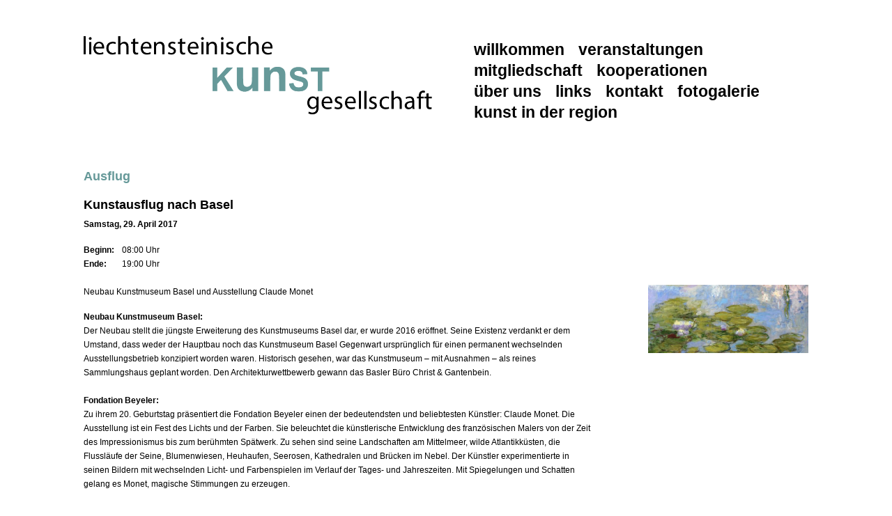

--- FILE ---
content_type: text/html; charset=UTF-8
request_url: https://www.kunstgesellschaft.li/veranstaltungen/kunstausflug-nach-basel
body_size: 3944
content:
<!doctype html>
<html class="no-js" lang="de" dir="ltr">
<head>
    <meta charset="utf-8">
    <meta http-equiv="x-ua-compatible" content="ie=edge">
    <meta name="viewport" content="width=device-width, initial-scale=1.0, user-scalable=no">
    
<title>Kunstausflug nach Basel :: Kunstgesellschaft</title>

<meta http-equiv="content-type" content="text/html; charset=UTF-8"/>
<meta name="generator" content="concrete5"/>
<link rel="shortcut icon" href="https://www.kunstgesellschaft.li/application/files/2416/1726/6604/favicon.ico" type="image/x-icon"/>
<link rel="icon" href="https://www.kunstgesellschaft.li/application/files/2416/1726/6604/favicon.ico" type="image/x-icon"/>
<link rel="canonical" href="https://www.kunstgesellschaft.li/veranstaltungen/kunstausflug-nach-basel">
<script type="text/javascript">
    var CCM_DISPATCHER_FILENAME = "/index.php";
    var CCM_CID = 402;
    var CCM_EDIT_MODE = false;
    var CCM_ARRANGE_MODE = false;
    var CCM_IMAGE_PATH = "/concrete/images";
    var CCM_TOOLS_PATH = "/index.php/tools/required";
    var CCM_APPLICATION_URL = "https://www.kunstgesellschaft.li";
    var CCM_REL = "";
    var CCM_ACTIVE_LOCALE = "de_CH";
</script>

<script type="text/javascript" src="/concrete/js/jquery.js?ccm_nocache=53bbd3ae9917494e17bbe263248dbea6e2fa4363"></script>
<link href="/application/files/cache/css/fbf39e9e508a662d33fc0d1c8cce4894b35dd4e7.css?ccm_nocache=53bbd3ae9917494e17bbe263248dbea6e2fa4363" rel="stylesheet" type="text/css" media="all" data-source="/concrete/css/font-awesome.css?ccm_nocache=53bbd3ae9917494e17bbe263248dbea6e2fa4363 /concrete/css/jquery-magnific-popup.css?ccm_nocache=53bbd3ae9917494e17bbe263248dbea6e2fa4363 /application/css/animate.min.css?ccm_nocache=53bbd3ae9917494e17bbe263248dbea6e2fa4363">
<meta property ='og:title' content = 'Kunstausflug nach Basel' /><meta property = 'og:type' content = 'website' /><meta property = 'og:url' content = 'https://www.kunstgesellschaft.li/veranstaltungen/kunstausflug-nach-basel' /><meta property = 'og:description' content = '' /><meta name='twitter:card' content='summary_large_image' /><meta name='twitter:title' content='Kunstausflug nach Basel' /><meta name='twitter:description' content='' /><meta property='og:image' content='https://www.kunstgesellschaft.li/application/files/cache/thumbnails/0b930333f79ee4c579f9323b4bcee992.jpg' /><meta name='twitter:image' content='https://www.kunstgesellschaft.li/application/files/cache/thumbnails/0b930333f79ee4c579f9323b4bcee992.jpg' />
    <link rel="stylesheet" href="/application/files/cache/css/sw_default/swSkin.css?ts=1750748955" media="all">
</head>


<body class="mac-pc page-id-402 page-name-kunstausflug-nach-basel">

<div class="ccm-page ccm-page-id-402 page-type-event-detail-page page-template-default-eventdetail">


<div class="swReset">

    <div id="header-wrapper">
        <div id="header-wrapper-inner">
            <div class="row show-for-small-only collapse burger_bar">
                <div class="columns large-12 medium-12 small-12">
                    <div id="burger-wrapper-kunst" data-toggle="offCanvas">
                        <div class="burger_open">
                        <span></span>
                        <span></span>
                        <span></span>
                        </div>
                        <div class="burger_close">
                            X
                        </div>
                    </div>
                </div>
            </div>
            <div class="row align-middle col_logo">
                <div class="column large-6 medium-6 small-12">
                    <div id="logo_wrapper">
                        

    <p><a href="/"><picture><!--[if IE 9]><video style='display: none;'><![endif]--><source srcset="https://www.kunstgesellschaft.li/application/files/9216/1607/8262/logo.png" media="(min-width: 1200px)"><source srcset="https://www.kunstgesellschaft.li/application/files/9216/1607/8262/logo.png" media="(min-width: 960px)"><source srcset="/application/files/thumbnails/small/9216/1607/8262/logo.png"><!--[if IE 9]></video><![endif]--><img src="/application/files/thumbnails/small/9216/1607/8262/logo.png" alt="logo.png" height="222" width="950"></picture></a></p>

                    </div>
                </div>
                <div class="column large-6 medium-6 small-12 hide-for-small-only">
                

        <div class="ccm-custom-style-container ccm-custom-style-navigation-181 ccm-block-custom-template-foundation-dropdown show-burger-on-small"
            >
    

<div class="column">
    <div id="menu-wrapper">
        <ul id="main-navigation-kunst" class="dropdown menu align-left" data-dropdown-menu><li class="nav-first"><a href="https://www.kunstgesellschaft.li/" target="_self" class="nav-first">Willkommen</a></li><li class="nav-path-selected"><a href="https://www.kunstgesellschaft.li/veranstaltungen" target="_self" class="nav-path-selected">Veranstaltungen</a></li><li class=""><a href="https://www.kunstgesellschaft.li/mitgliedschaft" target="_self" class="">Mitgliedschaft</a></li><li class=""><a href="https://www.kunstgesellschaft.li/kooperationen" target="_self" class="">Kooperationen</a></li><li class=""><a href="https://www.kunstgesellschaft.li/ueber-uns" target="_self" class="">&Uuml;ber uns</a></li><li class=""><a href="https://www.kunstgesellschaft.li/links" target="_self" class="">Links</a></li><li class=""><a href="https://www.kunstgesellschaft.li/kontakt" target="_self" class="">Kontakt</a></li><li class=""><a href="https://www.kunstgesellschaft.li/fotogalerie" target="_self" class="">Fotogalerie</a></li><li class="nav-last"><a href="https://www.kunstgesellschaft.li/kunst-der-region" target="_self" class="nav-last">Kunst in der Region</a></li></ul>    </div>
</div>




    </div>
                </div>
            </div>
            <div class="off-canvas position-topx" id="offCanvas" data-off-canvas data-transition="overlap">
                

    
<ul id="responsive-menu" class="vertical menu" data-accordion-menu><li class="nav-first"><a href="https://www.kunstgesellschaft.li/" target="_self" class="nav-first">Willkommen</a></li><li class="nav-path-selected"><a href="https://www.kunstgesellschaft.li/veranstaltungen" target="_self" class="nav-path-selected">Veranstaltungen</a></li><li class=""><a href="https://www.kunstgesellschaft.li/mitgliedschaft" target="_self" class="">Mitgliedschaft</a></li><li class=""><a href="https://www.kunstgesellschaft.li/kooperationen" target="_self" class="">Kooperationen</a></li><li class=""><a href="https://www.kunstgesellschaft.li/ueber-uns" target="_self" class="">&Uuml;ber uns</a></li><li class=""><a href="https://www.kunstgesellschaft.li/links" target="_self" class="">Links</a></li><li class=""><a href="https://www.kunstgesellschaft.li/kontakt" target="_self" class="">Kontakt</a></li><li class=""><a href="https://www.kunstgesellschaft.li/fotogalerie" target="_self" class="">Fotogalerie</a></li><li class="nav-last"><a href="https://www.kunstgesellschaft.li/kunst-der-region" target="_self" class="nav-last">Kunst in der Region</a></li><li><a href='/datenschutz'>Datenschutz</a></li><li><a href='/impressum'>Impressum</a></li></ul>
            </div>
        </div>

    </div>

    <div class="off-canvas-wrapper">

        <div class="off-canvas-content" data-off-canvas-content>
            <div class="all-except-footer"> <!-- this div is closed on footer element -->


<div id="slider-wrapper"></div>
<div id="main-wrapper" class="event_detail">

    <div class="sw-wrapper sw-detail-wrapper sw-entity-event">
        
        <div class="row align-justify">
            <div class="small-12 columns">
                                    <div class="sw-category">
                        <h2>Ausflug</h2>
                    </div>
                                                    <div class="sw-title">
                        <h1>Kunstausflug nach Basel</h1>
                    </div>
                                <div class="sw-date">
                        <h3>
                            Samstag, 29. April 2017                         </h3>

                        <div class="time_div">Beginn:</div>08:00 Uhr
                                            <br>
                        <div class="time_div">Ende:</div>19:00 Uhr
                                        
                </div>
            </div>
            <div class=" medium-9  small-12 columns col_event_detail_content">
                                    <div class="event_summary"><p>Neubau Kunstmuseum Basel und Ausstellung Claude Monet</p>
</div>
                                <div class="sw-description">
                    <p><strong><strong>Neubau Kunstmuseum Basel:</strong></strong><br />
Der Neubau stellt die j&uuml;ngste Erweiterung des Kunstmuseums Basel dar, er wurde 2016 er&ouml;ffnet. Seine Existenz verdankt er dem Umstand, dass weder der Hauptbau noch das Kunstmuseum Basel Gegenwart urspr&uuml;nglich f&uuml;r einen permanent wechselnden Ausstellungsbetrieb konzipiert worden waren. Historisch gesehen, war das Kunstmuseum &ndash; mit Ausnahmen &ndash; als reines Sammlungshaus geplant worden. Den Architekturwettbewerb gewann das Basler B&uuml;ro Christ &amp; Gantenbein.<br />
<br />
<strong><strong>Fondation Beyeler:</strong></strong><br />
Zu ihrem 20. Geburtstag pr&auml;sentiert die Fondation Beyeler einen der bedeutendsten und beliebtesten K&uuml;nstler: Claude Monet. Die Ausstellung ist ein Fest des Lichts und der Farben. Sie beleuchtet die k&uuml;nstlerische Entwicklung des franz&ouml;sischen Malers von der Zeit des Impressionismus bis zum ber&uuml;hmten Sp&auml;twerk. Zu sehen sind seine Landschaften am Mittelmeer, wilde Atlantikk&uuml;sten, die Flussl&auml;ufe der Seine, Blumenwiesen, Heuhaufen, Seerosen, Kathedralen und Br&uuml;cken im Nebel. Der K&uuml;nstler experimentierte in seinen Bildern mit wechselnden Licht- und Farbenspielen im Verlauf der Tages- und Jahreszeiten. Mit Spiegelungen und Schatten gelang es Monet, magische Stimmungen zu erzeugen.<br />
<br />
Claude Monet war ein grosser Pionier, der den Schl&uuml;ssel zum geheimnisvollen Garten der modernen Malerei gefunden und allen die Augen f&uuml;r ein neues Sehen der Welt ge&ouml;ffnet hat.<br />
<br />
<strong>Programm:</strong><br />
08.00 h Abfahrt ab Vaduz Rheinpark Stadion<br />
11.00 h F&uuml;hrung mit den Architekten Christ &amp; Gantenbein durch den Neubau des Kunstmuseum Basel<br />
anschliessend individuelles Mittagessen<br />
14.30 h Fahrt zur Fondation Beyeler<br />
15.30 h F&uuml;hrung durch die Claude Monet Ausstellung<br />
ca. 16.45 h R&uuml;ckfahrt<br />
<br />
Der Unkostenbeitrag betr&auml;gt pro Person CHF 90.00 f&uuml;r Mitglieder (ohne Bus CHF 40.00) und CHF 140.00 f&uuml;r Nichtmitglieder.<br />
<br />
Wir bitten um&nbsp;<a data-swdemid="mailto0" class="obfuscated-link" href="#MAIL:&#105;&#110;&#102;&#111;&#40;&#97;&#116;&#41;&#107;&#117;&#110;&#115;&#116;&#103;&#101;&#115;&#101;&#108;&#108;&#115;&#99;&#104;&#97;&#102;&#116;&#46;&#108;&#105;&#63;&#115;&#117;&#98;&#106;&#101;&#99;&#116;&#61;&#65;&#110;&#109;&#101;&#108;&#100;&#117;&#110;&#103;&#37;&#50;&#48;&#66;&#97;&#115;&#101;&#108;">Anmeldung</a>&nbsp;bis&nbsp;<strong>Mittwoch, 12. April 2017</strong>. Die Teilnehmerzahl ist beschr&auml;nkt. Die Anmeldungen werden in der Reihenfolge ihres Eintreffens ber&uuml;cksichtigt und sind verbindlich.<br />
&nbsp;</p>

<p>Quelle Bild: www.fondationbeyeler.ch</p>
                    <div class="sw-extra-description">
                                            </div>
                </div>


                <div class="sw-actions">
                    <a href="javascript:history.back();">« zurück</a>
                </div>

            </div>

                            <div class="medium-3 small-12 columns col_event_detail_content_image">
                    <div class="sw-image">
                        <a href="https://www.kunstgesellschaft.li/application/files/cache/thumbnails/bf422b3c4a7313edcaa182216ffb65b3.jpg" data-lightbox>
                            <img src="https://www.kunstgesellschaft.li/application/files/cache/thumbnails/5bad6ab7c162698fc2f0b5afb1914996.jpg" alt=""/></a>
                    </div>
                </div>
            
        </div>


    </div>


</div>

</div> <!--this is the enclosure of .all-except-footer div in header element-->
<div id="footer-wrapper">
    <div class="row align-center  align-justify">

                            <div class="large-6 medium-6 small-12 columns hide-for-small-only col_footer_left">
                

    <p><b>Liechtensteinische Kunstgesellschaft</b><br />
Postfach 357, FL-9490 Vaduz, www.kunstgesellschaft.li<br />
<a class="obfuscated-link" href="#MAIL:&#105;&#110;&#102;&#111;&#40;&#97;&#116;&#41;&#107;&#117;&#110;&#115;&#116;&#103;&#101;&#115;&#101;&#108;&#108;&#115;&#99;&#104;&#97;&#102;&#116;&#46;&#108;&#105;"><span class="obfuscated-link-text">&#105;&#110;&#102;&#111;&#40;&#97;&#116;&#41;&#107;&#117;&#110;&#115;&#116;&#103;&#101;&#115;&#101;&#108;&#108;&#115;&#99;&#104;&#97;&#102;&#116;&#46;&#108;&#105;</span></a></p>

            </div>
                            <div class="large-6 medium-6 small-12 columns hide-for-small-only text-right col_footer_right">
                

    <p><a href="/datenschutz">Datenschutz</a><a href="/impressum">Impressum</a></p>

            </div>
            </div>
</div>

<div id="scroll-to-top" class="scroll-to-top-js">
</div>

</div>
</div>


</div>
</div>

<script type="text/javascript" src="/application/files/cache/js/eca94afcc0c4c42c0d840d89c9f6be2fc8a9d043.js?ccm_nocache=53bbd3ae9917494e17bbe263248dbea6e2fa4363" data-source="/packages/automatic_email_obfuscator/js/email_deobfuscator_html.js?ccm_nocache=9ff4120c2315a5db674958e00529bc95c08b0e76 /concrete/js/jquery-magnific-popup.js?ccm_nocache=53bbd3ae9917494e17bbe263248dbea6e2fa4363 /concrete/js/lightbox.js?ccm_nocache=53bbd3ae9917494e17bbe263248dbea6e2fa4363 /application/js/jquery.waypoints.min.js?ccm_nocache=53bbd3ae9917494e17bbe263248dbea6e2fa4363 /application/js/foundation.min.js?ccm_nocache=53bbd3ae9917494e17bbe263248dbea6e2fa4363 /application/js/jQuery.loadScroll.js?ccm_nocache=53bbd3ae9917494e17bbe263248dbea6e2fa4363 /application/js/shuffle/shuffle.min.js?ccm_nocache=53bbd3ae9917494e17bbe263248dbea6e2fa4363"></script>
<script src="/application/themes/sw_default/js/app.js"></script>
<script async src="/application/themes/sw_default/js/Hyphenator.js" type="text/javascript"></script>



</body>
</html>


--- FILE ---
content_type: text/css; charset=utf-8
request_url: https://www.kunstgesellschaft.li/application/files/cache/css/sw_default/swSkin.css?ts=1750748955
body_size: 20209
content:
@charset "UTF-8";/*! normalize-scss | MIT/GPLv2 License | bit.ly/normalize-scss */html{font-family:sans-serif;line-height:1.15;-ms-text-size-adjust:100%;-webkit-text-size-adjust:100%}body{margin:0}article,aside,footer,header,nav,section{display:block}h1{font-size:2em;margin:.67em 0}figcaption,figure{display:block}figure{margin:1em 40px}hr{box-sizing:content-box;height:0;overflow:visible}main{display:block}pre{font-family:monospace,monospace;font-size:1em}a{background-color:transparent;-webkit-text-decoration-skip:objects}a:active,a:hover{outline-width:0}abbr[title]{border-bottom:none;text-decoration:underline;text-decoration:underline dotted}b,strong{font-weight:inherit}b,strong{font-weight:bolder}code,kbd,samp{font-family:monospace,monospace;font-size:1em}dfn{font-style:italic}mark{background-color:#ff0;color:#000}small{font-size:80%}sub,sup{font-size:75%;line-height:0;position:relative;vertical-align:baseline}sub{bottom:-0.25em}sup{top:-0.5em}audio,video{display:inline-block}audio:not([controls]){display:none;height:0}img{border-style:none}svg:not(:root){overflow:hidden}button,input,optgroup,select,textarea{font-family:sans-serif;font-size:100%;line-height:1.15;margin:0}button{overflow:visible}button,select{text-transform:none}button,html [type="button"],[type="reset"],[type="submit"]{-webkit-appearance:button}button::-moz-focus-inner,[type="button"]::-moz-focus-inner,[type="reset"]::-moz-focus-inner,[type="submit"]::-moz-focus-inner{border-style:none;padding:0}button:-moz-focusring,[type="button"]:-moz-focusring,[type="reset"]:-moz-focusring,[type="submit"]:-moz-focusring{outline:1px dotted ButtonText}input{overflow:visible}[type="checkbox"],[type="radio"]{box-sizing:border-box;padding:0}[type="number"]::-webkit-inner-spin-button,[type="number"]::-webkit-outer-spin-button{height:auto}[type="search"]{-webkit-appearance:textfield;outline-offset:-2px}[type="search"]::-webkit-search-cancel-button,[type="search"]::-webkit-search-decoration{-webkit-appearance:none}::-webkit-file-upload-button{-webkit-appearance:button;font:inherit}fieldset{border:1px solid #c0c0c0;margin:0 2px;padding:.35em .625em .75em}legend{box-sizing:border-box;display:table;max-width:100%;padding:0;color:inherit;white-space:normal}progress{display:inline-block;vertical-align:baseline}textarea{overflow:auto}details{display:block}summary{display:list-item}menu{display:block}canvas{display:inline-block}template{display:none}[hidden]{display:none}.foundation-mq{font-family:"small=0&medium=800px&large=1080px&xlarge=1200px&xxlarge=1440px"}html{box-sizing:border-box;font-size:100%}*,*::before,*::after{box-sizing:inherit}body{margin:0;padding:0;background:#fefefe;font-family:"Helvetica Neue",Helvetica,Roboto,Arial,sans-serif;font-weight:normal;line-height:1.5;color:#0a0a0a;-webkit-font-smoothing:antialiased;-moz-osx-font-smoothing:grayscale}img{display:inline-block;vertical-align:middle;max-width:100%;height:auto;-ms-interpolation-mode:bicubic}textarea{height:auto;min-height:50px;border-radius:3px}select{width:100%;border-radius:3px}.map_canvas img,.map_canvas embed,.map_canvas object,.mqa-display img,.mqa-display embed,.mqa-display object{max-width:none !important}button{padding:0;-webkit-appearance:none;-moz-appearance:none;appearance:none;border:0;border-radius:3px;background:transparent;line-height:1}[data-whatinput='mouse'] button{outline:0}.is-visible{display:block !important}.is-hidden{display:none !important}div,dl,dt,dd,ul,ol,li,h1,h2,h3,h4,h5,h6,pre,form,p,blockquote,th,td{margin:0;padding:0}p{margin-bottom:1rem;font-size:inherit;line-height:1.6;text-rendering:optimizeLegibility}em,i{font-style:italic;line-height:inherit}strong,b{font-weight:bold;line-height:inherit}small{font-size:80%;line-height:inherit}h1,h2,h3,h4,h5,h6{font-family:"Helvetica Neue",Helvetica,Roboto,Arial,sans-serif;font-style:normal;font-weight:normal;color:inherit;text-rendering:optimizeLegibility}h1 small,h2 small,h3 small,h4 small,h5 small,h6 small{line-height:0;color:#cacaca}h1{font-size:1.5rem;line-height:1.4;margin-top:0;margin-bottom:0.5rem}h2{font-size:1.25rem;line-height:1.4;margin-top:0;margin-bottom:0.5rem}h3{font-size:1.1875rem;line-height:1.4;margin-top:0;margin-bottom:0.5rem}h4{font-size:1.125rem;line-height:1.4;margin-top:0;margin-bottom:0.5rem}h5{font-size:1.0625rem;line-height:1.4;margin-top:0;margin-bottom:0.5rem}h6{font-size:1rem;line-height:1.4;margin-top:0;margin-bottom:0.5rem}@media print,screen and (min-width:800px){h1{font-size:3rem}h2{font-size:2.5rem}h3{font-size:1.9375rem}h4{font-size:1.5625rem}h5{font-size:1.25rem}h6{font-size:1rem}}a{line-height:inherit;color:#ff6a00;text-decoration:none;cursor:pointer}a:hover,a:focus{color:#c50}a img{border:0}hr{clear:both;max-width:1080px;height:0;margin:1.25rem auto;border-top:0;border-right:0;border-bottom:1px solid #cacaca;border-left:0}ul,ol,dl{margin-bottom:1rem;list-style-position:outside;line-height:1.6}li{font-size:inherit}ul{margin-left:1.25rem;list-style-type:disc}ol{margin-left:1.25rem}ul ul,ol ul,ul ol,ol ol{margin-left:1.25rem;margin-bottom:0}dl{margin-bottom:1rem}dl dt{margin-bottom:0.3rem;font-weight:bold}blockquote{margin:0 0 1rem;padding:.5625rem 1.25rem 0 1.1875rem;border-left:1px solid #cacaca}blockquote,blockquote p{line-height:1.6;color:#8a8a8a}cite{display:block;font-size:0.8125rem;color:#8a8a8a}cite:before{content:"— "}abbr{border-bottom:1px dotted #0a0a0a;color:#0a0a0a;cursor:help}figure{margin:0}code{padding:.125rem .3125rem .0625rem;border:1px solid #cacaca;background-color:#e6e6e6;font-family:Consolas,"Liberation Mono",Courier,monospace;font-weight:normal;color:#0a0a0a}kbd{margin:0;padding:.125rem .25rem 0;background-color:#e6e6e6;font-family:Consolas,"Liberation Mono",Courier,monospace;color:#0a0a0a;border-radius:3px}.subheader{margin-top:0.2rem;margin-bottom:0.5rem;font-weight:normal;line-height:1.4;color:#8a8a8a}.lead{font-size:125%;line-height:1.6}.stat{font-size:2.5rem;line-height:1}p+.stat{margin-top:-1rem}.no-bullet{margin-left:0;list-style:none}.text-left{text-align:left}.text-right{text-align:right}.text-center{text-align:center}.text-justify{text-align:justify}@media print,screen and (min-width:800px){.medium-text-left{text-align:left}.medium-text-right{text-align:right}.medium-text-center{text-align:center}.medium-text-justify{text-align:justify}}@media print,screen and (min-width:1080px){.large-text-left{text-align:left}.large-text-right{text-align:right}.large-text-center{text-align:center}.large-text-justify{text-align:justify}}.show-for-print{display:none !important}@media print{*{background:transparent !important;box-shadow:none !important;color:black !important;text-shadow:none !important}.show-for-print{display:block !important}.hide-for-print{display:none !important}table.show-for-print{display:table !important}thead.show-for-print{display:table-header-group !important}tbody.show-for-print{display:table-row-group !important}tr.show-for-print{display:table-row !important}td.show-for-print{display:table-cell !important}th.show-for-print{display:table-cell !important}a,a:visited{text-decoration:underline}a[href]:after{content:" (" attr(href) ")"}.ir a:after,a[href^='javascript:']:after,a[href^='#']:after{content:''}abbr[title]:after{content:" (" attr(title) ")"}pre,blockquote{border:1px solid #8a8a8a;page-break-inside:avoid}thead{display:table-header-group}tr,img{page-break-inside:avoid}img{max-width:100% !important}@page{margin:0.5cm}p,h2,h3{orphans:3;widows:3}h2,h3{page-break-after:avoid}}[type='text'],[type='password'],[type='date'],[type='datetime'],[type='datetime-local'],[type='month'],[type='week'],[type='email'],[type='number'],[type='search'],[type='tel'],[type='time'],[type='url'],[type='color'],textarea{display:block;box-sizing:border-box;width:100%;height:2.4375rem;margin:0 0 1rem;padding:0.5rem;border:1px solid #cacaca;border-radius:3px;background-color:#fefefe;box-shadow:inset 0 1px 2px rgba(10,10,10,0.1);font-family:inherit;font-size:1rem;font-weight:normal;color:#0a0a0a;transition:box-shadow .5s,border-color .25s ease-in-out;-webkit-appearance:none;-moz-appearance:none;appearance:none}[type='text']:focus,[type='password']:focus,[type='date']:focus,[type='datetime']:focus,[type='datetime-local']:focus,[type='month']:focus,[type='week']:focus,[type='email']:focus,[type='number']:focus,[type='search']:focus,[type='tel']:focus,[type='time']:focus,[type='url']:focus,[type='color']:focus,textarea:focus{outline:none;border:1px solid #8a8a8a;background-color:#fefefe;box-shadow:0 0 5px #cacaca;transition:box-shadow .5s,border-color .25s ease-in-out}textarea{max-width:100%}textarea[rows]{height:auto}input::-webkit-input-placeholder,textarea::-webkit-input-placeholder{color:#cacaca}input::-moz-placeholder,textarea::-moz-placeholder{color:#cacaca}input:-ms-input-placeholder,textarea:-ms-input-placeholder{color:#cacaca}input::placeholder,textarea::placeholder{color:#cacaca}input:disabled,input[readonly],textarea:disabled,textarea[readonly]{background-color:#e6e6e6;cursor:not-allowed}[type='submit'],[type='button']{-webkit-appearance:none;-moz-appearance:none;appearance:none;border-radius:3px}input[type='search']{box-sizing:border-box}[type='file'],[type='checkbox'],[type='radio']{margin:0 0 1rem}[type='checkbox']+label,[type='radio']+label{display:inline-block;vertical-align:baseline;margin-left:0.5rem;margin-right:1rem;margin-bottom:0}[type='checkbox']+label[for],[type='radio']+label[for]{cursor:pointer}label>[type='checkbox'],label>[type='radio']{margin-right:0.5rem}[type='file']{width:100%}label{display:block;margin:0;font-size:0.875rem;font-weight:normal;line-height:1.8;color:#0a0a0a}label.middle{margin:0 0 1rem;padding:.5625rem 0}.help-text{margin-top:-0.5rem;font-size:0.8125rem;font-style:italic;color:#0a0a0a}.input-group{display:-ms-flexbox;display:flex;width:100%;margin-bottom:1rem;-ms-flex-align:stretch;align-items:stretch}.input-group>:first-child{border-radius:3px 0 0 3px}.input-group>:last-child>*{border-radius:0 3px 3px 0}.input-group-label,.input-group-field,.input-group-button,.input-group-button a,.input-group-button input,.input-group-button button,.input-group-button label{margin:0;white-space:nowrap}.input-group-label{padding:0 1rem;border:1px solid #cacaca;background:#e6e6e6;color:#0a0a0a;text-align:center;white-space:nowrap;display:-ms-flexbox;display:flex;-ms-flex:0 0 auto;flex:0 0 auto;-ms-flex-align:center;align-items:center}.input-group-label:first-child{border-right:0}.input-group-label:last-child{border-left:0}.input-group-field{border-radius:0;-ms-flex:1 1 0px;flex:1 1 0px;height:auto;min-width:0}.input-group-button{padding-top:0;padding-bottom:0;text-align:center;-ms-flex:0 0 auto;flex:0 0 auto}.input-group-button a,.input-group-button input,.input-group-button button,.input-group-button label{height:2.5rem;padding-top:0;padding-bottom:0;font-size:1rem}fieldset{margin:0;padding:0;border:0}legend{max-width:100%;margin-bottom:0.5rem}.fieldset{margin:1.125rem 0;padding:1.25rem;border:1px solid #cacaca}.fieldset legend{margin:0;margin-left:-0.1875rem;padding:0 .1875rem;background:#fefefe}select{height:2.4375rem;margin:0 0 1rem;padding:0.5rem;-webkit-appearance:none;-moz-appearance:none;appearance:none;border:1px solid #cacaca;border-radius:3px;background-color:#fefefe;font-family:inherit;font-size:1rem;line-height:normal;color:#0a0a0a;background-image:url("data:image/svg+xml;utf8,<svg xmlns='http://www.w3.org/2000/svg' version='1.1' width='32' height='24' viewBox='0 0 32 24'><polygon points='0,0 32,0 16,24' style='fill: rgb%28138, 138, 138%29'></polygon></svg>");background-origin:content-box;background-position:right -1rem center;background-repeat:no-repeat;background-size:9px 6px;padding-right:1.5rem;transition:box-shadow .5s,border-color .25s ease-in-out}@media screen and (min-width:0){select{background-image:url("[data-uri]")}}select:focus{outline:none;border:1px solid #8a8a8a;background-color:#fefefe;box-shadow:0 0 5px #cacaca;transition:box-shadow .5s,border-color .25s ease-in-out}select:disabled{background-color:#e6e6e6;cursor:not-allowed}select::-ms-expand{display:none}select[multiple]{height:auto;background-image:none}.is-invalid-input:not(:focus){border-color:#c60f13;background-color:#f8e6e7}.is-invalid-input:not(:focus)::-webkit-input-placeholder{color:#c60f13}.is-invalid-input:not(:focus)::-moz-placeholder{color:#c60f13}.is-invalid-input:not(:focus):-ms-input-placeholder{color:#c60f13}.is-invalid-input:not(:focus)::placeholder{color:#c60f13}.is-invalid-label{color:#c60f13}.form-error{display:none;margin-top:-0.5rem;margin-bottom:1rem;font-size:0.75rem;font-weight:bold;color:#c60f13}.form-error.is-visible{display:block}.float-left{float:left !important}.float-right{float:right !important}.float-center{display:block;margin-right:auto;margin-left:auto}.clearfix::before,.clearfix::after{display:table;content:' ';-ms-flex-preferred-size:0;flex-basis:0;-ms-flex-order:1;order:1}.clearfix::after{clear:both}.hide{display:none !important}.invisible{visibility:hidden}@media screen and (max-width:799.9375px){.hide-for-small-only{display:none !important}}@media screen and (max-width:0em),screen and (min-width:800px){.show-for-small-only{display:none !important}}@media print,screen and (min-width:800px){.hide-for-medium{display:none !important}}@media screen and (max-width:799.9375px){.show-for-medium{display:none !important}}@media screen and (min-width:800px) and (max-width:1079.9375px){.hide-for-medium-only{display:none !important}}@media screen and (max-width:799.9375px),screen and (min-width:1080px){.show-for-medium-only{display:none !important}}@media print,screen and (min-width:1080px){.hide-for-large{display:none !important}}@media screen and (max-width:1079.9375px){.show-for-large{display:none !important}}@media screen and (min-width:1080px) and (max-width:1199.9375px){.hide-for-large-only{display:none !important}}@media screen and (max-width:1079.9375px),screen and (min-width:1200px){.show-for-large-only{display:none !important}}.show-for-sr,.show-on-focus{position:absolute !important;width:1px;height:1px;overflow:hidden;clip:rect(0, 0, 0, 0)}.show-on-focus:active,.show-on-focus:focus{position:static !important;width:auto;height:auto;overflow:visible;clip:auto}.show-for-landscape,.hide-for-portrait{display:block !important}@media screen and (orientation:landscape){.show-for-landscape,.hide-for-portrait{display:block !important}}@media screen and (orientation:portrait){.show-for-landscape,.hide-for-portrait{display:none !important}}.hide-for-landscape,.show-for-portrait{display:none !important}@media screen and (orientation:landscape){.hide-for-landscape,.show-for-portrait{display:none !important}}@media screen and (orientation:portrait){.hide-for-landscape,.show-for-portrait{display:block !important}}.button{display:inline-block;vertical-align:middle;margin:0 0 1rem 0;padding:.85em 1em;-webkit-appearance:none;border:1px solid transparent;border-radius:3px;transition:background-color .25s ease-out,color .25s ease-out;font-size:0.9rem;line-height:1;text-align:center;cursor:pointer;background-color:#ff6a00;color:#fefefe}[data-whatinput='mouse'] .button{outline:0}.button:hover,.button:focus{background-color:#c50;color:#fefefe}.button.tiny{font-size:0.6rem}.button.small{font-size:0.75rem}.button.large{font-size:1.25rem}.button.expanded{display:block;width:100%;margin-right:0;margin-left:0}.button.primary{background-color:#ff6a00;color:#0a0a0a}.button.primary:hover,.button.primary:focus{background-color:#c50;color:#0a0a0a}.button.secondary{background-color:#e9e9e9;color:#0a0a0a}.button.secondary:hover,.button.secondary:focus{background-color:#d0d0d0;color:#0a0a0a}.button.alert{background-color:#c60f13;color:#fefefe}.button.alert:hover,.button.alert:focus{background-color:#9e0c0f;color:#fefefe}.button.success{background-color:#5da423;color:#0a0a0a}.button.success:hover,.button.success:focus{background-color:#4a831c;color:#0a0a0a}.button.warning{background-color:#ffae00;color:#0a0a0a}.button.warning:hover,.button.warning:focus{background-color:#cc8b00;color:#0a0a0a}.button.body-font{background-color:#222222;color:#fefefe}.button.body-font:hover,.button.body-font:focus{background-color:#1b1b1b;color:#fefefe}.button.header{background-color:#222222;color:#fefefe}.button.header:hover,.button.header:focus{background-color:#1b1b1b;color:#fefefe}.button.hollow{border:1px solid #ff6a00;color:#ff6a00}.button.hollow,.button.hollow:hover,.button.hollow:focus{background-color:transparent}.button.hollow:hover,.button.hollow:focus{border-color:#c50;color:#c50}.button.hollow.primary{border:1px solid #ff6a00;color:#ff6a00}.button.hollow.primary:hover,.button.hollow.primary:focus{border-color:#c50;color:#c50}.button.hollow.secondary{border:1px solid #e9e9e9;color:#e9e9e9}.button.hollow.secondary:hover,.button.hollow.secondary:focus{border-color:#757575;color:#757575}.button.hollow.alert{border:1px solid #c60f13;color:#c60f13}.button.hollow.alert:hover,.button.hollow.alert:focus{border-color:#63080a;color:#63080a}.button.hollow.success{border:1px solid #5da423;color:#5da423}.button.hollow.success:hover,.button.hollow.success:focus{border-color:#2f5212;color:#2f5212}.button.hollow.warning{border:1px solid #ffae00;color:#ffae00}.button.hollow.warning:hover,.button.hollow.warning:focus{border-color:#805700;color:#805700}.button.hollow.body-font{border:1px solid #222;color:#222222}.button.hollow.body-font:hover,.button.hollow.body-font:focus{border-color:#111111;color:#111111}.button.hollow.header{border:1px solid #222;color:#222222}.button.hollow.header:hover,.button.hollow.header:focus{border-color:#111111;color:#111111}.button.disabled,.button[disabled]{opacity:0.25;cursor:not-allowed}.button.disabled:hover,.button.disabled:focus,.button[disabled]:hover,.button[disabled]:focus{background-color:#ff6a00;color:#fefefe}.button.disabled.primary,.button[disabled].primary{opacity:0.25;cursor:not-allowed}.button.disabled.primary:hover,.button.disabled.primary:focus,.button[disabled].primary:hover,.button[disabled].primary:focus{background-color:#ff6a00;color:#fefefe}.button.disabled.secondary,.button[disabled].secondary{opacity:0.25;cursor:not-allowed}.button.disabled.secondary:hover,.button.disabled.secondary:focus,.button[disabled].secondary:hover,.button[disabled].secondary:focus{background-color:#e9e9e9;color:#fefefe}.button.disabled.alert,.button[disabled].alert{opacity:0.25;cursor:not-allowed}.button.disabled.alert:hover,.button.disabled.alert:focus,.button[disabled].alert:hover,.button[disabled].alert:focus{background-color:#c60f13;color:#fefefe}.button.disabled.success,.button[disabled].success{opacity:0.25;cursor:not-allowed}.button.disabled.success:hover,.button.disabled.success:focus,.button[disabled].success:hover,.button[disabled].success:focus{background-color:#5da423;color:#fefefe}.button.disabled.warning,.button[disabled].warning{opacity:0.25;cursor:not-allowed}.button.disabled.warning:hover,.button.disabled.warning:focus,.button[disabled].warning:hover,.button[disabled].warning:focus{background-color:#ffae00;color:#fefefe}.button.disabled.body-font,.button[disabled].body-font{opacity:0.25;cursor:not-allowed}.button.disabled.body-font:hover,.button.disabled.body-font:focus,.button[disabled].body-font:hover,.button[disabled].body-font:focus{background-color:#222222;color:#fefefe}.button.disabled.header,.button[disabled].header{opacity:0.25;cursor:not-allowed}.button.disabled.header:hover,.button.disabled.header:focus,.button[disabled].header:hover,.button[disabled].header:focus{background-color:#222222;color:#fefefe}.button.dropdown::after{display:block;width:0;height:0;border:inset .4em;content:'';border-bottom-width:0;border-top-style:solid;border-color:#fefefe transparent transparent;position:relative;top:0.4em;display:inline-block;float:right;margin-left:1em}.button.arrow-only::after{top:-0.1em;float:none;margin-left:0}.close-button{position:absolute;color:#8a8a8a;cursor:pointer}[data-whatinput='mouse'] .close-button{outline:0}.close-button:hover,.close-button:focus{color:#0a0a0a}.close-button.small{right:0.66rem;top:0.33em;font-size:1.5em;line-height:1}.close-button,.close-button.medium{right:1rem;top:0.5rem;font-size:2em;line-height:1}.button-group{margin-bottom:1rem;display:-ms-flexbox;display:flex;-ms-flex-wrap:nowrap;flex-wrap:nowrap;-ms-flex-align:stretch;align-items:stretch}.button-group::before,.button-group::after{display:table;content:' ';-ms-flex-preferred-size:0;flex-basis:0;-ms-flex-order:1;order:1}.button-group::after{clear:both}.button-group .button{margin:0;margin-right:1px;margin-bottom:1px;font-size:0.9rem;-ms-flex:0 0 auto;flex:0 0 auto}.button-group .button:last-child{margin-right:0}.button-group.tiny .button{font-size:0.6rem}.button-group.small .button{font-size:0.75rem}.button-group.large .button{font-size:1.25rem}.button-group.expanded .button{-ms-flex:1 1 0px;flex:1 1 0px}.button-group.primary .button{background-color:#ff6a00;color:#0a0a0a}.button-group.primary .button:hover,.button-group.primary .button:focus{background-color:#c50;color:#0a0a0a}.button-group.secondary .button{background-color:#e9e9e9;color:#0a0a0a}.button-group.secondary .button:hover,.button-group.secondary .button:focus{background-color:#d0d0d0;color:#0a0a0a}.button-group.alert .button{background-color:#c60f13;color:#fefefe}.button-group.alert .button:hover,.button-group.alert .button:focus{background-color:#9e0c0f;color:#fefefe}.button-group.success .button{background-color:#5da423;color:#0a0a0a}.button-group.success .button:hover,.button-group.success .button:focus{background-color:#4a831c;color:#0a0a0a}.button-group.warning .button{background-color:#ffae00;color:#0a0a0a}.button-group.warning .button:hover,.button-group.warning .button:focus{background-color:#cc8b00;color:#0a0a0a}.button-group.body-font .button{background-color:#222222;color:#fefefe}.button-group.body-font .button:hover,.button-group.body-font .button:focus{background-color:#1b1b1b;color:#fefefe}.button-group.header .button{background-color:#222222;color:#fefefe}.button-group.header .button:hover,.button-group.header .button:focus{background-color:#1b1b1b;color:#fefefe}.button-group.stacked,.button-group.stacked-for-small,.button-group.stacked-for-medium{-ms-flex-wrap:wrap;flex-wrap:wrap}.button-group.stacked .button,.button-group.stacked-for-small .button,.button-group.stacked-for-medium .button{-ms-flex:0 0 100%;flex:0 0 100%}.button-group.stacked .button:last-child,.button-group.stacked-for-small .button:last-child,.button-group.stacked-for-medium .button:last-child{margin-bottom:0}@media print,screen and (min-width:800px){.button-group.stacked-for-small .button{-ms-flex:1 1 0px;flex:1 1 0px;margin-bottom:0}}@media print,screen and (min-width:1080px){.button-group.stacked-for-medium .button{-ms-flex:1 1 0px;flex:1 1 0px;margin-bottom:0}}@media screen and (max-width:799.9375px){.button-group.stacked-for-small.expanded{display:block}.button-group.stacked-for-small.expanded .button{display:block;margin-right:0}}.slider{position:relative;height:0.5rem;margin-top:1.25rem;margin-bottom:2.25rem;background-color:#e6e6e6;cursor:pointer;-webkit-user-select:none;-moz-user-select:none;-ms-user-select:none;user-select:none;-ms-touch-action:none;touch-action:none}.slider-fill{position:absolute;top:0;left:0;display:inline-block;max-width:100%;height:0.5rem;background-color:#cacaca;transition:all .2s ease-in-out}.slider-fill.is-dragging{transition:all 0s linear}.slider-handle{top:50%;-ms-transform:translateY(-50%);transform:translateY(-50%);position:absolute;left:0;z-index:1;display:inline-block;width:1.4rem;height:1.4rem;border-radius:3px;background-color:#2ba6cb;transition:all .2s ease-in-out;-ms-touch-action:manipulation;touch-action:manipulation}[data-whatinput='mouse'] .slider-handle{outline:0}.slider-handle:hover{background-color:#258dad}.slider-handle.is-dragging{transition:all 0s linear}.slider.disabled,.slider[disabled]{opacity:0.25;cursor:not-allowed}.slider.vertical{display:inline-block;width:0.5rem;height:12.5rem;margin:0 1.25rem;-ms-transform:scale(1, -1);transform:scale(1, -1)}.slider.vertical .slider-fill{top:0;width:0.5rem;max-height:100%}.slider.vertical .slider-handle{position:absolute;top:0;left:50%;width:1.4rem;height:1.4rem;-ms-transform:translateX(-50%);transform:translateX(-50%)}.switch{height:2rem;position:relative;margin-bottom:1rem;outline:0;font-size:0.875rem;font-weight:bold;color:#fefefe;-webkit-user-select:none;-moz-user-select:none;-ms-user-select:none;user-select:none}.switch-input{position:absolute;margin-bottom:0;opacity:0}.switch-paddle{position:relative;display:block;width:4rem;height:2rem;border-radius:3px;background:#cacaca;transition:all .25s ease-out;font-weight:inherit;color:inherit;cursor:pointer}input+.switch-paddle{margin:0}.switch-paddle::after{position:absolute;top:0.25rem;left:0.25rem;display:block;width:1.5rem;height:1.5rem;transform:translate3d(0, 0, 0);border-radius:3px;background:#fefefe;transition:all .25s ease-out;content:''}input:checked~.switch-paddle{background:#ff6a00}input:checked~.switch-paddle::after{left:2.25rem}[data-whatinput='mouse'] input:focus~.switch-paddle{outline:0}.switch-active,.switch-inactive{position:absolute;top:50%;-ms-transform:translateY(-50%);transform:translateY(-50%)}.switch-active{left:8%;display:none}input:checked+label>.switch-active{display:block}.switch-inactive{right:15%}input:checked+label>.switch-inactive{display:none}.switch.tiny{height:1.5rem}.switch.tiny .switch-paddle{width:3rem;height:1.5rem;font-size:0.625rem}.switch.tiny .switch-paddle::after{top:0.25rem;left:0.25rem;width:1rem;height:1rem}.switch.tiny input:checked~.switch-paddle::after{left:1.75rem}.switch.small{height:1.75rem}.switch.small .switch-paddle{width:3.5rem;height:1.75rem;font-size:0.75rem}.switch.small .switch-paddle::after{top:0.25rem;left:0.25rem;width:1.25rem;height:1.25rem}.switch.small input:checked~.switch-paddle::after{left:2rem}.switch.large{height:2.5rem}.switch.large .switch-paddle{width:5rem;height:2.5rem;font-size:1rem}.switch.large .switch-paddle::after{top:0.25rem;left:0.25rem;width:2rem;height:2rem}.switch.large input:checked~.switch-paddle::after{left:2.75rem}.menu{margin:0;list-style-type:none;display:-ms-flexbox;display:flex;-ms-flex-wrap:nowrap;flex-wrap:nowrap;-ms-flex-align:center;align-items:center;width:100%}.menu>li{-ms-flex:0 0 auto;flex:0 0 auto}[data-whatinput='mouse'] .menu>li{outline:0}.menu>li>a{display:block;padding:.7rem 1rem;line-height:1}.menu input,.menu select,.menu a,.menu button{margin-bottom:0}.menu>li>a{display:-ms-flexbox;display:flex}.menu>li>a{-ms-flex-flow:row nowrap;flex-flow:row nowrap}.menu>li>a img,.menu>li>a i,.menu>li>a svg{margin-right:0.25rem}.menu,.menu.horizontal{-ms-flex-wrap:nowrap;flex-wrap:nowrap}.menu>li,.menu.horizontal>li{-ms-flex:0 0 auto;flex:0 0 auto}.menu.expanded>li{-ms-flex:1 1 0px;flex:1 1 0px}.menu.expanded>li:first-child:last-child{width:100%}.menu.vertical{-ms-flex-wrap:wrap;flex-wrap:wrap}.menu.vertical>li{-ms-flex:0 0 100%;flex:0 0 100%;max-width:100%}.menu.vertical>li>a{-ms-flex-pack:start;justify-content:flex-start;-ms-flex-align:start;align-items:flex-start}@media print,screen and (min-width:800px){.menu.medium-horizontal{-ms-flex-wrap:nowrap;flex-wrap:nowrap}.menu.medium-horizontal>li{-ms-flex:0 0 auto;flex:0 0 auto}.menu.medium-expanded>li{-ms-flex:1 1 0px;flex:1 1 0px}.menu.medium-expanded>li:first-child:last-child{width:100%}.menu.medium-vertical{-ms-flex-wrap:wrap;flex-wrap:wrap}.menu.medium-vertical>li{-ms-flex:0 0 100%;flex:0 0 100%;max-width:100%}.menu.medium-vertical>li>a{-ms-flex-pack:start;justify-content:flex-start;-ms-flex-align:start;align-items:flex-start}}@media print,screen and (min-width:1080px){.menu.large-horizontal{-ms-flex-wrap:nowrap;flex-wrap:nowrap}.menu.large-horizontal>li{-ms-flex:0 0 auto;flex:0 0 auto}.menu.large-expanded>li{-ms-flex:1 1 0px;flex:1 1 0px}.menu.large-expanded>li:first-child:last-child{width:100%}.menu.large-vertical{-ms-flex-wrap:wrap;flex-wrap:wrap}.menu.large-vertical>li{-ms-flex:0 0 100%;flex:0 0 100%;max-width:100%}.menu.large-vertical>li>a{-ms-flex-pack:start;justify-content:flex-start;-ms-flex-align:start;align-items:flex-start}}.menu.simple li{display:inline-block;margin-right:1rem;line-height:1}.menu.simple a{padding:0}.menu.align-right{-ms-flex-pack:end;justify-content:flex-end}.menu.icon-top>li>a{-ms-flex-flow:column nowrap;flex-flow:column nowrap}.menu.icon-top>li>a img,.menu.icon-top>li>a i,.menu.icon-top>li>a svg{-ms-flex-item-align:stretch;-ms-grid-row-align:stretch;align-self:stretch;margin-bottom:0.25rem;text-align:center}.menu.icon-top.vertical a>span{margin:auto}.menu.nested{margin-left:1rem}.menu .active>a{background:#2ba6cb;color:#fefefe}.menu.menu-bordered li{border:1px solid #e6e6e6}.menu.menu-bordered li:not(:first-child){border-top:0}.menu.menu-hover li:hover{background-color:#e6e6e6}.menu-text{padding-top:0;padding-bottom:0;padding:.7rem 1rem;font-weight:bold;line-height:1;color:inherit}.menu-centered{text-align:center}.menu-centered>.menu{display:inline-block}.no-js [data-responsive-menu] ul{display:none}.is-drilldown{position:relative;overflow:hidden}.is-drilldown li{display:block}.is-drilldown.animate-height{transition:height .5s}.is-drilldown-submenu{position:absolute;top:0;left:100%;z-index:-1;width:100%;background:#fefefe;transition:transform .15s linear}.is-drilldown-submenu.is-active{z-index:1;display:block;-ms-transform:translateX(-100%);transform:translateX(-100%)}.is-drilldown-submenu.is-closing{-ms-transform:translateX(100%);transform:translateX(100%)}.drilldown-submenu-cover-previous{min-height:100%}.is-drilldown-submenu-parent>a{position:relative}.is-drilldown-submenu-parent>a::after{display:block;width:0;height:0;border:inset 6px;content:'';border-right-width:0;border-left-style:solid;border-color:transparent transparent transparent #ff6a00;position:absolute;top:50%;margin-top:-6px;right:1rem}.js-drilldown-back>a::before{display:block;width:0;height:0;border:inset 6px;content:'';border-right-style:solid;border-color:transparent #ff6a00 transparent transparent;display:inline-block;vertical-align:middle;margin-right:0.75rem;border-left-width:0}.is-accordion-submenu-parent>a{position:relative}.is-accordion-submenu-parent>a::after{display:block;width:0;height:0;border:inset 6px;content:'';border-bottom-width:0;border-top-style:solid;border-color:#ff6a00 transparent transparent;position:absolute;top:50%;margin-top:-3px;right:1rem}.is-accordion-submenu-parent[aria-expanded='true']>a::after{-ms-transform:rotate(180deg);transform:rotate(180deg);-ms-transform-origin:50% 50%;transform-origin:50% 50%}.dropdown.menu>li.opens-left>.is-dropdown-submenu{top:100%;right:0;left:auto}.dropdown.menu>li.opens-right>.is-dropdown-submenu{top:100%;right:auto;left:0}.dropdown.menu>li.is-dropdown-submenu-parent>a{position:relative;padding-right:1.5rem}.dropdown.menu>li.is-dropdown-submenu-parent>a::after{display:block;width:0;height:0;border:inset 6px;content:'';border-bottom-width:0;border-top-style:solid;border-color:#ff6a00 transparent transparent;right:5px;margin-top:-3px}[data-whatinput='mouse'] .dropdown.menu a{outline:0}.no-js .dropdown.menu ul{display:none}.dropdown.menu.vertical>li .is-dropdown-submenu{top:0}.dropdown.menu.vertical>li.opens-left>.is-dropdown-submenu{right:100%;left:auto}.dropdown.menu.vertical>li.opens-right>.is-dropdown-submenu{right:auto;left:100%}.dropdown.menu.vertical>li>a::after{right:14px}.dropdown.menu.vertical>li.opens-left>a::after{display:block;width:0;height:0;border:inset 6px;content:'';border-left-width:0;border-right-style:solid;border-color:transparent #ff6a00 transparent transparent}.dropdown.menu.vertical>li.opens-right>a::after{display:block;width:0;height:0;border:inset 6px;content:'';border-right-width:0;border-left-style:solid;border-color:transparent transparent transparent #ff6a00}@media print,screen and (min-width:800px){.dropdown.menu.medium-horizontal>li.opens-left>.is-dropdown-submenu{top:100%;right:0;left:auto}.dropdown.menu.medium-horizontal>li.opens-right>.is-dropdown-submenu{top:100%;right:auto;left:0}.dropdown.menu.medium-horizontal>li.is-dropdown-submenu-parent>a{position:relative;padding-right:1.5rem}.dropdown.menu.medium-horizontal>li.is-dropdown-submenu-parent>a::after{display:block;width:0;height:0;border:inset 6px;content:'';border-bottom-width:0;border-top-style:solid;border-color:#ff6a00 transparent transparent;right:5px;margin-top:-3px}.dropdown.menu.medium-vertical>li .is-dropdown-submenu{top:0}.dropdown.menu.medium-vertical>li.opens-left>.is-dropdown-submenu{right:100%;left:auto}.dropdown.menu.medium-vertical>li.opens-right>.is-dropdown-submenu{right:auto;left:100%}.dropdown.menu.medium-vertical>li>a::after{right:14px}.dropdown.menu.medium-vertical>li.opens-left>a::after{display:block;width:0;height:0;border:inset 6px;content:'';border-left-width:0;border-right-style:solid;border-color:transparent #ff6a00 transparent transparent}.dropdown.menu.medium-vertical>li.opens-right>a::after{display:block;width:0;height:0;border:inset 6px;content:'';border-right-width:0;border-left-style:solid;border-color:transparent transparent transparent #ff6a00}}@media print,screen and (min-width:1080px){.dropdown.menu.large-horizontal>li.opens-left>.is-dropdown-submenu{top:100%;right:0;left:auto}.dropdown.menu.large-horizontal>li.opens-right>.is-dropdown-submenu{top:100%;right:auto;left:0}.dropdown.menu.large-horizontal>li.is-dropdown-submenu-parent>a{position:relative;padding-right:1.5rem}.dropdown.menu.large-horizontal>li.is-dropdown-submenu-parent>a::after{display:block;width:0;height:0;border:inset 6px;content:'';border-bottom-width:0;border-top-style:solid;border-color:#ff6a00 transparent transparent;right:5px;margin-top:-3px}.dropdown.menu.large-vertical>li .is-dropdown-submenu{top:0}.dropdown.menu.large-vertical>li.opens-left>.is-dropdown-submenu{right:100%;left:auto}.dropdown.menu.large-vertical>li.opens-right>.is-dropdown-submenu{right:auto;left:100%}.dropdown.menu.large-vertical>li>a::after{right:14px}.dropdown.menu.large-vertical>li.opens-left>a::after{display:block;width:0;height:0;border:inset 6px;content:'';border-left-width:0;border-right-style:solid;border-color:transparent #ff6a00 transparent transparent}.dropdown.menu.large-vertical>li.opens-right>a::after{display:block;width:0;height:0;border:inset 6px;content:'';border-right-width:0;border-left-style:solid;border-color:transparent transparent transparent #ff6a00}}.dropdown.menu.align-right .is-dropdown-submenu.first-sub{top:100%;right:0;left:auto}.is-dropdown-menu.vertical{width:100px}.is-dropdown-menu.vertical.align-right{float:right}.is-dropdown-submenu-parent{position:relative}.is-dropdown-submenu-parent a::after{position:absolute;top:50%;right:5px;margin-top:-6px}.is-dropdown-submenu-parent.opens-inner>.is-dropdown-submenu{top:100%;left:auto}.is-dropdown-submenu-parent.opens-left>.is-dropdown-submenu{right:100%;left:auto}.is-dropdown-submenu-parent.opens-right>.is-dropdown-submenu{right:auto;left:100%}.is-dropdown-submenu{position:absolute;top:0;left:100%;z-index:1;display:none;min-width:200px;border:1px solid #cacaca;background:#fefefe}.is-dropdown-submenu .is-dropdown-submenu-parent>a::after{right:14px}.is-dropdown-submenu .is-dropdown-submenu-parent.opens-left>a::after{display:block;width:0;height:0;border:inset 6px;content:'';border-left-width:0;border-right-style:solid;border-color:transparent #ff6a00 transparent transparent}.is-dropdown-submenu .is-dropdown-submenu-parent.opens-right>a::after{display:block;width:0;height:0;border:inset 6px;content:'';border-right-width:0;border-left-style:solid;border-color:transparent transparent transparent #ff6a00}.is-dropdown-submenu .is-dropdown-submenu{margin-top:-1px}.is-dropdown-submenu>li{width:100%}.is-dropdown-submenu.js-dropdown-active{display:block}.title-bar{padding:0.5rem;background:#0a0a0a;color:#fefefe;display:-ms-flexbox;display:flex;-ms-flex-pack:justify;justify-content:space-between;-ms-flex-align:center;align-items:center}.title-bar .menu-icon{margin-left:0.25rem;margin-right:0.25rem}.title-bar-left,.title-bar-right{-ms-flex:1 1 0px;flex:1 1 0px}.title-bar-right{text-align:right}.title-bar-title{display:inline-block;vertical-align:middle;font-weight:bold}.top-bar{display:-ms-flexbox;display:flex;-ms-flex-wrap:nowrap;flex-wrap:nowrap;-ms-flex-pack:justify;justify-content:space-between;-ms-flex-align:center;align-items:center;padding:0.5rem;-ms-flex-wrap:wrap;flex-wrap:wrap}.top-bar,.top-bar ul{background-color:#e6e6e6}.top-bar input{max-width:200px;margin-right:1rem}.top-bar .input-group-field{width:100%;margin-right:0}.top-bar input.button{width:auto}.top-bar .top-bar-left,.top-bar .top-bar-right{-ms-flex:0 0 100%;flex:0 0 100%;max-width:100%}@media print,screen and (min-width:800px){.top-bar{-ms-flex-wrap:nowrap;flex-wrap:nowrap}.top-bar .top-bar-left{-ms-flex:1 1 auto;flex:1 1 auto}.top-bar .top-bar-right{-ms-flex:0 1 auto;flex:0 1 auto}}@media screen and (max-width:1079.9375px){.top-bar.stacked-for-medium{-ms-flex-wrap:wrap;flex-wrap:wrap}.top-bar.stacked-for-medium .top-bar-left,.top-bar.stacked-for-medium .top-bar-right{-ms-flex:0 0 100%;flex:0 0 100%;max-width:100%}}@media screen and (max-width:1199.9375px){.top-bar.stacked-for-large{-ms-flex-wrap:wrap;flex-wrap:wrap}.top-bar.stacked-for-large .top-bar-left,.top-bar.stacked-for-large .top-bar-right{-ms-flex:0 0 100%;flex:0 0 100%;max-width:100%}}.top-bar-title{-ms-flex:0 0 auto;flex:0 0 auto;margin:.5rem 1rem .5rem 0}.top-bar-left,.top-bar-right{-ms-flex:0 0 auto;flex:0 0 auto}.breadcrumbs{margin:0 0 1rem 0;list-style:none}.breadcrumbs::before,.breadcrumbs::after{display:table;content:' ';-ms-flex-preferred-size:0;flex-basis:0;-ms-flex-order:1;order:1}.breadcrumbs::after{clear:both}.breadcrumbs li{float:left;font-size:0.6875rem;color:#0a0a0a;cursor:default;text-transform:uppercase}.breadcrumbs li:not(:last-child)::after{position:relative;top:1px;margin:0 .75rem;opacity:1;content:"/";color:#cacaca}.breadcrumbs a{color:#ff6a00}.breadcrumbs a:hover{text-decoration:underline}.breadcrumbs .disabled{color:#cacaca;cursor:not-allowed}.pagination{margin-left:0;margin-bottom:1rem}.pagination::before,.pagination::after{display:table;content:' ';-ms-flex-preferred-size:0;flex-basis:0;-ms-flex-order:1;order:1}.pagination::after{clear:both}.pagination li{margin-right:0.0625rem;border-radius:3px;font-size:0.875rem;display:none}.pagination li:last-child,.pagination li:first-child{display:inline-block}@media print,screen and (min-width:800px){.pagination li{display:inline-block}}.pagination a,.pagination button{display:block;padding:.1875rem .625rem;border-radius:3px;color:#0a0a0a}.pagination a:hover,.pagination button:hover{background:#e6e6e6}.pagination .current{padding:.1875rem .625rem;background:#ff6a00;color:#fefefe;cursor:default}.pagination .disabled{padding:.1875rem .625rem;color:#cacaca;cursor:not-allowed}.pagination .disabled:hover{background:transparent}.pagination .ellipsis::after{padding:.1875rem .625rem;content:'\2026';color:#0a0a0a}.pagination-previous a::before,.pagination-previous.disabled::before{display:inline-block;margin-right:0.5rem;content:'\00ab'}.pagination-next a::after,.pagination-next.disabled::after{display:inline-block;margin-left:0.5rem;content:'\00bb'}.accordion{margin-left:0;background:#fefefe;list-style-type:none}.accordion-item:first-child>:first-child{border-radius:3px 3px 0 0}.accordion-item:last-child>:last-child{border-radius:0 0 3px 3px}.accordion-title{position:relative;display:block;padding:1.25rem 1rem;border:1px solid #e6e6e6;border-bottom:0;font-size:0.75rem;line-height:1;color:#ff6a00}:last-child:not(.is-active)>.accordion-title{border-bottom:1px solid #e6e6e6;border-radius:0 0 3px 3px}.accordion-title:hover,.accordion-title:focus{background-color:#e6e6e6}.accordion-title::before{position:absolute;top:50%;right:1rem;margin-top:-0.5rem;content:'+'}.is-active>.accordion-title::before{content:'–'}.accordion-content{display:none;padding:1rem;border:1px solid #e6e6e6;border-bottom:0;background-color:#fefefe;color:#0a0a0a}:last-child>.accordion-content:last-child{border-bottom:1px solid #e6e6e6}.dropdown-pane{position:absolute;z-index:10;display:block;width:300px;padding:1rem;visibility:hidden;border:1px solid #cacaca;border-radius:3px;background-color:#fefefe;font-size:1rem}.dropdown-pane.is-open{visibility:visible}.dropdown-pane.tiny{width:100px}.dropdown-pane.small{width:200px}.dropdown-pane.large{width:400px}.is-off-canvas-open{overflow:hidden}.js-off-canvas-overlay{position:absolute;top:0;left:0;width:100%;height:100%;transition:opacity .5s ease,visibility .5s ease;background:rgba(254,254,254,0.25);opacity:0;visibility:hidden;overflow:hidden}.js-off-canvas-overlay.is-visible{opacity:1;visibility:visible}.js-off-canvas-overlay.is-closable{cursor:pointer}.js-off-canvas-overlay.is-overlay-absolute{position:absolute}.js-off-canvas-overlay.is-overlay-fixed{position:fixed}.off-canvas-wrapper{position:relative;overflow:hidden}.off-canvas{position:fixed;z-index:1;transition:transform .5s ease;-webkit-backface-visibility:hidden;backface-visibility:hidden;background:#e6e6e6}[data-whatinput='mouse'] .off-canvas{outline:0}.off-canvas.is-transition-overlap{z-index:10}.off-canvas.is-transition-overlap.is-open{box-shadow:0 0 10px rgba(10,10,10,0.7)}.off-canvas.is-open{-ms-transform:translate(0, 0);transform:translate(0, 0)}.off-canvas-absolute{position:absolute;z-index:1;transition:transform .5s ease;-webkit-backface-visibility:hidden;backface-visibility:hidden;background:#e6e6e6}[data-whatinput='mouse'] .off-canvas-absolute{outline:0}.off-canvas-absolute.is-transition-overlap{z-index:10}.off-canvas-absolute.is-transition-overlap.is-open{box-shadow:0 0 10px rgba(10,10,10,0.7)}.off-canvas-absolute.is-open{-ms-transform:translate(0, 0);transform:translate(0, 0)}.position-left{top:0;left:0;width:250px;height:100%;-ms-transform:translateX(-250px);transform:translateX(-250px);overflow-y:auto}.position-left.is-open~.off-canvas-content{-ms-transform:translateX(250px);transform:translateX(250px)}.position-left.is-transition-push::after{position:absolute;top:0;right:0;height:100%;width:1px;box-shadow:0 0 10px rgba(10,10,10,0.7);content:" "}.position-left.is-transition-overlap.is-open~.off-canvas-content{-ms-transform:none;transform:none}.position-right{top:0;right:0;width:250px;height:100%;-ms-transform:translateX(250px);transform:translateX(250px);overflow-y:auto}.position-right.is-open~.off-canvas-content{-ms-transform:translateX(-250px);transform:translateX(-250px)}.position-right.is-transition-push::after{position:absolute;top:0;left:0;height:100%;width:1px;box-shadow:0 0 10px rgba(10,10,10,0.7);content:" "}.position-right.is-transition-overlap.is-open~.off-canvas-content{-ms-transform:none;transform:none}.position-top{top:0;left:0;width:100%;height:250px;-ms-transform:translateY(-250px);transform:translateY(-250px);overflow-x:auto}.position-top.is-open~.off-canvas-content{-ms-transform:translateY(250px);transform:translateY(250px)}.position-top.is-transition-push::after{position:absolute;bottom:0;left:0;height:1px;width:100%;box-shadow:0 0 10px rgba(10,10,10,0.7);content:" "}.position-top.is-transition-overlap.is-open~.off-canvas-content{-ms-transform:none;transform:none}.position-bottom{bottom:0;left:0;width:100%;height:250px;-ms-transform:translateY(250px);transform:translateY(250px);overflow-x:auto}.position-bottom.is-open~.off-canvas-content{-ms-transform:translateY(-250px);transform:translateY(-250px)}.position-bottom.is-transition-push::after{position:absolute;top:0;left:0;height:1px;width:100%;box-shadow:0 0 10px rgba(10,10,10,0.7);content:" "}.position-bottom.is-transition-overlap.is-open~.off-canvas-content{-ms-transform:none;transform:none}.off-canvas-content{transition:transform .5s ease;-webkit-backface-visibility:hidden;backface-visibility:hidden}@media print,screen and (min-width:800px){.position-left.reveal-for-medium{-ms-transform:none;transform:none;z-index:1}.position-left.reveal-for-medium~.off-canvas-content{margin-left:250px}.position-right.reveal-for-medium{-ms-transform:none;transform:none;z-index:1}.position-right.reveal-for-medium~.off-canvas-content{margin-right:250px}.position-top.reveal-for-medium{-ms-transform:none;transform:none;z-index:1}.position-top.reveal-for-medium~.off-canvas-content{margin-top:250px}.position-bottom.reveal-for-medium{-ms-transform:none;transform:none;z-index:1}.position-bottom.reveal-for-medium~.off-canvas-content{margin-bottom:250px}}@media print,screen and (min-width:1080px){.position-left.reveal-for-large{-ms-transform:none;transform:none;z-index:1}.position-left.reveal-for-large~.off-canvas-content{margin-left:250px}.position-right.reveal-for-large{-ms-transform:none;transform:none;z-index:1}.position-right.reveal-for-large~.off-canvas-content{margin-right:250px}.position-top.reveal-for-large{-ms-transform:none;transform:none;z-index:1}.position-top.reveal-for-large~.off-canvas-content{margin-top:250px}.position-bottom.reveal-for-large{-ms-transform:none;transform:none;z-index:1}.position-bottom.reveal-for-large~.off-canvas-content{margin-bottom:250px}}.tabs{margin:0;border:1px solid #e6e6e6;background:#fefefe;list-style-type:none}.tabs::before,.tabs::after{display:table;content:' ';-ms-flex-preferred-size:0;flex-basis:0;-ms-flex-order:1;order:1}.tabs::after{clear:both}.tabs.vertical>li{display:block;float:none;width:auto}.tabs.simple>li>a{padding:0}.tabs.simple>li>a:hover{background:transparent}.tabs.primary{background:#ff6a00}.tabs.primary>li>a{color:#0a0a0a}.tabs.primary>li>a:hover,.tabs.primary>li>a:focus{background:#c50}.tabs-title{float:left}.tabs-title>a{display:block;padding:1.25rem 1.5rem;font-size:0.75rem;line-height:1;color:#ff6a00}.tabs-title>a:hover{background:#fefefe;color:#c50}.tabs-title>a:focus,.tabs-title>a[aria-selected='true']{background:#e6e6e6;color:#ff6a00}.tabs-content{border:1px solid #e6e6e6;border-top:0;background:#fefefe;color:#0a0a0a;transition:all .5s ease}.tabs-content.vertical{border:1px solid #e6e6e6;border-left:0}.tabs-panel{display:none;padding:1rem}.tabs-panel[aria-hidden="false"]{display:block}.callout{position:relative;margin:0 0 1rem 0;padding:1rem;border:1px solid rgba(10,10,10,0.25);border-radius:3px;background-color:white;color:#0a0a0a}.callout>:first-child{margin-top:0}.callout>:last-child{margin-bottom:0}.callout.primary{background-color:#def2f8;color:#0a0a0a}.callout.secondary{background-color:#fcfcfc;color:#0a0a0a}.callout.alert{background-color:#fcd6d6;color:#0a0a0a}.callout.success{background-color:#e6f7d9;color:#0a0a0a}.callout.warning{background-color:#fff3d9;color:#0a0a0a}.callout.body-font{background-color:#dedede;color:#0a0a0a}.callout.header{background-color:#dedede;color:#0a0a0a}.callout.small{padding-top:0.5rem;padding-right:0.5rem;padding-bottom:0.5rem;padding-left:0.5rem}.callout.large{padding-top:3rem;padding-right:3rem;padding-bottom:3rem;padding-left:3rem}.card{display:-ms-flexbox;display:flex;-ms-flex-direction:column;flex-direction:column;margin-bottom:1rem;border:1px solid #e6e6e6;border-radius:3px;background:#fefefe;box-shadow:none;overflow:hidden;color:#0a0a0a}.card>:last-child{margin-bottom:0}.card-divider{-ms-flex:0 1 auto;flex:0 1 auto;padding:1rem;background:#e6e6e6}.card-divider>:last-child{margin-bottom:0}.card-section{-ms-flex:1 0 auto;flex:1 0 auto;padding:1rem}.card-section>:last-child{margin-bottom:0}.media-object{display:-ms-flexbox;display:flex;margin-bottom:1rem;-ms-flex-wrap:nowrap;flex-wrap:nowrap}.media-object img{max-width:none}@media screen and (max-width:799.9375px){.media-object.stack-for-small{-ms-flex-wrap:wrap;flex-wrap:wrap}}@media screen and (max-width:799.9375px){.media-object.stack-for-small .media-object-section{padding:0;padding-bottom:1rem;-ms-flex-preferred-size:100%;flex-basis:100%;max-width:100%}.media-object.stack-for-small .media-object-section img{width:100%}}.media-object-section{-ms-flex:0 1 auto;flex:0 1 auto}.media-object-section:first-child{padding-right:1rem}.media-object-section:last-child:not(:nth-child(2)){padding-left:1rem}.media-object-section>:last-child{margin-bottom:0}.media-object-section.main-section{-ms-flex:1 1 0px;flex:1 1 0px}body.is-reveal-open{overflow:hidden}html.is-reveal-open,html.is-reveal-open body{min-height:100%;overflow:hidden;-webkit-user-select:none;-moz-user-select:none;-ms-user-select:none;user-select:none}.reveal-overlay{position:fixed;top:0;right:0;bottom:0;left:0;z-index:1005;display:none;background-color:rgba(10,10,10,0.45);overflow-y:scroll}.reveal{z-index:1006;-webkit-backface-visibility:hidden;backface-visibility:hidden;display:none;padding:1rem;border:1px solid #cacaca;border-radius:3px;background-color:#fefefe;position:relative;top:100px;margin-right:auto;margin-left:auto;overflow-y:auto}[data-whatinput='mouse'] .reveal{outline:0}@media print,screen and (min-width:800px){.reveal{min-height:0}}.reveal .column,.reveal .columns,.reveal .columns{min-width:0}.reveal>:last-child{margin-bottom:0}@media print,screen and (min-width:800px){.reveal{width:600px;max-width:1080px}}@media print,screen and (min-width:800px){.reveal .reveal{right:auto;left:auto;margin:0 auto}}.reveal.collapse{padding:0}@media print,screen and (min-width:800px){.reveal.tiny{width:30%;max-width:1080px}}@media print,screen and (min-width:800px){.reveal.small{width:50%;max-width:1080px}}@media print,screen and (min-width:800px){.reveal.large{width:90%;max-width:1080px}}.reveal.full{top:0;left:0;width:100%;max-width:none;height:100%;height:100vh;min-height:100vh;margin-left:0;border:0;border-radius:0}@media screen and (max-width:799.9375px){.reveal{top:0;left:0;width:100%;max-width:none;height:100%;height:100vh;min-height:100vh;margin-left:0;border:0;border-radius:0}}.reveal.without-overlay{position:fixed}table{width:100%;margin-bottom:1rem;border-radius:3px}table thead,table tbody,table tfoot{border:1px solid #f1f1f1;background-color:#fefefe}table caption{padding:.5rem .625rem .625rem;font-weight:bold}table thead{background:#f8f8f8;color:#0a0a0a}table tfoot{background:#f1f1f1;color:#0a0a0a}table thead tr,table tfoot tr{background:transparent}table thead th,table thead td,table tfoot th,table tfoot td{padding:.5rem .625rem .625rem;font-weight:bold;text-align:left}table tbody th,table tbody td{padding:.5rem .625rem .625rem}table tbody tr:nth-child(even){border-bottom:0;background-color:#f1f1f1}table.unstriped tbody{background-color:#fefefe}table.unstriped tbody tr{border-bottom:0;border-bottom:1px solid #f1f1f1;background-color:#fefefe}@media screen and (max-width:63.9375em){table.stack thead{display:none}table.stack tfoot{display:none}table.stack tr,table.stack th,table.stack td{display:block}table.stack td{border-top:0}}table.scroll{display:block;width:100%;overflow-x:auto}table.hover thead tr:hover{background-color:#f3f3f3}table.hover tfoot tr:hover{background-color:#ececec}table.hover tbody tr:hover{background-color:#f9f9f9}table.hover:not(.unstriped) tr:nth-of-type(even):hover{background-color:#ececec}.table-scroll{overflow-x:auto}.table-scroll table{width:auto}.badge{display:inline-block;min-width:2.1em;padding:0.3em;border-radius:50%;font-size:0.6rem;text-align:center;background:#ff6a00;color:#fefefe}.badge.primary{background:#ff6a00;color:#0a0a0a}.badge.secondary{background:#e9e9e9;color:#0a0a0a}.badge.alert{background:#c60f13;color:#fefefe}.badge.success{background:#5da423;color:#0a0a0a}.badge.warning{background:#ffae00;color:#0a0a0a}.badge.body-font{background:#222222;color:#fefefe}.badge.header{background:#222222;color:#fefefe}.label{display:inline-block;padding:.33333rem .5rem;border-radius:3px;font-size:0.8rem;line-height:1;white-space:nowrap;cursor:default;background:#ff6a00;color:#fefefe}.label.primary{background:#ff6a00;color:#0a0a0a}.label.secondary{background:#e9e9e9;color:#0a0a0a}.label.alert{background:#c60f13;color:#fefefe}.label.success{background:#5da423;color:#0a0a0a}.label.warning{background:#ffae00;color:#0a0a0a}.label.body-font{background:#222222;color:#fefefe}.label.header{background:#222222;color:#fefefe}.progress{height:1rem;margin-bottom:1rem;border-radius:3px;background-color:#cacaca}.progress.primary .progress-meter{background-color:#ff6a00}.progress.secondary .progress-meter{background-color:#e9e9e9}.progress.alert .progress-meter{background-color:#c60f13}.progress.success .progress-meter{background-color:#5da423}.progress.warning .progress-meter{background-color:#ffae00}.progress.body-font .progress-meter{background-color:#222222}.progress.header .progress-meter{background-color:#222222}.progress-meter{position:relative;display:block;width:0;height:100%;background-color:#ff6a00;border-radius:3px}.progress-meter-text{top:50%;left:50%;-ms-transform:translate(-50%, -50%);transform:translate(-50%, -50%);position:absolute;margin:0;font-size:0.75rem;font-weight:bold;color:#fefefe;white-space:nowrap;border-radius:3px}.has-tip{position:relative;display:inline-block;border-bottom:dotted 1px #8a8a8a;font-weight:bold;cursor:help}.tooltip{position:absolute;top:calc(100.6495%);z-index:1200;max-width:10rem;padding:0.75rem;border-radius:3px;background-color:#0a0a0a;font-size:80%;color:#fefefe}.tooltip::before{display:block;width:0;height:0;border:inset .75rem;content:'';border-top-width:0;border-bottom-style:solid;border-color:transparent transparent #0a0a0a;position:absolute;bottom:100%;left:50%;-ms-transform:translateX(-50%);transform:translateX(-50%)}.tooltip.top::before{display:block;width:0;height:0;border:inset .75rem;content:'';border-bottom-width:0;border-top-style:solid;border-color:#0a0a0a transparent transparent;top:100%;bottom:auto}.tooltip.left::before{display:block;width:0;height:0;border:inset .75rem;content:'';border-right-width:0;border-left-style:solid;border-color:transparent transparent transparent #0a0a0a;top:50%;bottom:auto;left:100%;-ms-transform:translateY(-50%);transform:translateY(-50%)}.tooltip.right::before{display:block;width:0;height:0;border:inset .75rem;content:'';border-left-width:0;border-right-style:solid;border-color:transparent #0a0a0a transparent transparent;top:50%;right:100%;bottom:auto;left:auto;-ms-transform:translateY(-50%);transform:translateY(-50%)}.responsive-embed,.flex-video{position:relative;height:0;margin-bottom:1rem;padding-bottom:75%;overflow:hidden}.responsive-embed iframe,.responsive-embed object,.responsive-embed embed,.responsive-embed video,.flex-video iframe,.flex-video object,.flex-video embed,.flex-video video{position:absolute;top:0;left:0;width:100%;height:100%}.responsive-embed.widescreen,.flex-video.widescreen{padding-bottom:56.25%}.orbit{position:relative}.orbit-container{position:relative;height:0;margin:0;list-style:none;overflow:hidden}.orbit-slide{width:100%}.orbit-slide.no-motionui.is-active{top:0;left:0}.orbit-figure{margin:0}.orbit-image{width:100%;max-width:100%;margin:0}.orbit-caption{position:absolute;bottom:0;width:100%;margin-bottom:0;padding:1rem;background-color:rgba(10,10,10,0.5);color:#fefefe}.orbit-previous,.orbit-next{position:absolute;top:50%;-ms-transform:translateY(-50%);transform:translateY(-50%);z-index:10;padding:1rem;color:#fefefe}[data-whatinput='mouse'] .orbit-previous,[data-whatinput='mouse'] .orbit-next{outline:0}.orbit-previous:hover,.orbit-next:hover,.orbit-previous:active,.orbit-next:active,.orbit-previous:focus,.orbit-next:focus{background-color:rgba(10,10,10,0.5)}.orbit-previous{left:0}.orbit-next{left:auto;right:0}.orbit-bullets{position:relative;margin-top:0.8rem;margin-bottom:0.8rem;text-align:center}[data-whatinput='mouse'] .orbit-bullets{outline:0}.orbit-bullets button{width:1.2rem;height:1.2rem;margin:0.1rem;border-radius:50%;background-color:#cacaca}.orbit-bullets button:hover{background-color:#8a8a8a}.orbit-bullets button.is-active{background-color:#8a8a8a}.thumbnail{display:inline-block;max-width:100%;margin-bottom:1rem;border:solid 4px #fefefe;border-radius:3px;box-shadow:0 0 0 1px rgba(10,10,10,0.2);line-height:0}a.thumbnail{transition:box-shadow 200ms ease-out}a.thumbnail:hover,a.thumbnail:focus{box-shadow:0 0 6px 1px rgba(43,166,203,0.5)}a.thumbnail image{box-shadow:none}.sticky-container{position:relative}.sticky{position:relative;z-index:0;transform:translate3d(0, 0, 0)}.sticky.is-stuck{position:fixed;z-index:5}.sticky.is-stuck.is-at-top{top:0}.sticky.is-stuck.is-at-bottom{bottom:0}.sticky.is-anchored{position:relative;right:auto;left:auto}.sticky.is-anchored.is-at-bottom{bottom:0}.row{max-width:1080px;margin-right:auto;margin-left:auto;display:-webkit-flex;display:-ms-flexbox;display:flex;-ms-flex-flow:row wrap;flex-flow:row wrap}.row .row{margin-right:-20px;margin-left:-20px}@media print,screen and (min-width:40em){.row .row{margin-right:-20px;margin-left:-20px}}@media print,screen and (min-width:64em){.row .row{margin-right:-20px;margin-left:-20px}}.row.expanded{max-width:none}.row.collapse>.column,.row.collapse>.columns{padding-right:0;padding-left:0}.row.is-collapse-child,.row.collapse>.column>.row,.row.collapse>.columns>.row{margin-right:0;margin-left:0}.column,.columns{-ms-flex:1 1 0px;flex:1 1 0px;padding-right:20px;padding-left:20px;min-width:initial}.column.row.row,.row.row.columns{display:-webkit-flex;display:-ms-flexbox;display:flex}.row .column.row.row,.row .row.row.columns{margin-right:0;margin-left:0;padding-right:0;padding-left:0}.flex-container{display:-webkit-flex;display:-ms-flexbox;display:flex}.flex-child-auto{-ms-flex:1 1 auto;flex:1 1 auto}.flex-child-grow{-ms-flex:1 0 auto;flex:1 0 auto}.flex-child-shrink{-ms-flex:0 1 auto;flex:0 1 auto}.flex-dir-row{-ms-flex-direction:row;flex-direction:row}.flex-dir-row-reverse{-ms-flex-direction:row-reverse;flex-direction:row-reverse}.flex-dir-column{-ms-flex-direction:column;flex-direction:column}.flex-dir-column-reverse{-ms-flex-direction:column-reverse;flex-direction:column-reverse}@media print,screen and (min-width:0){.small-1{-webkit-box-flex:0;-webkit-flex:0 0 8.33333333%;-ms-flex:0 0 8.33333333%;flex:0 0 8.33333333%;max-width:8.33333333%}.small-offset-0{margin-left:0%}.small-2{-webkit-box-flex:0;-webkit-flex:0 0 16.66666667%;-ms-flex:0 0 16.66666667%;flex:0 0 16.66666667%;max-width:16.66666667%}.small-offset-1{margin-left:8.33333333%}.small-3{-webkit-box-flex:0;-webkit-flex:0 0 25%;-ms-flex:0 0 25%;flex:0 0 25%;max-width:25%}.small-offset-2{margin-left:16.66666667%}.small-4{-webkit-box-flex:0;-webkit-flex:0 0 33.33333333%;-ms-flex:0 0 33.33333333%;flex:0 0 33.33333333%;max-width:33.33333333%}.small-offset-3{margin-left:25%}.small-5{-webkit-box-flex:0;-webkit-flex:0 0 41.66666667%;-ms-flex:0 0 41.66666667%;flex:0 0 41.66666667%;max-width:41.66666667%}.small-offset-4{margin-left:33.33333333%}.small-6{-webkit-box-flex:0;-webkit-flex:0 0 50%;-ms-flex:0 0 50%;flex:0 0 50%;max-width:50%}.small-offset-5{margin-left:41.66666667%}.small-7{-webkit-box-flex:0;-webkit-flex:0 0 58.33333333%;-ms-flex:0 0 58.33333333%;flex:0 0 58.33333333%;max-width:58.33333333%}.small-offset-6{margin-left:50%}.small-8{-webkit-box-flex:0;-webkit-flex:0 0 66.66666667%;-ms-flex:0 0 66.66666667%;flex:0 0 66.66666667%;max-width:66.66666667%}.small-offset-7{margin-left:58.33333333%}.small-9{-webkit-box-flex:0;-webkit-flex:0 0 75%;-ms-flex:0 0 75%;flex:0 0 75%;max-width:75%}.small-offset-8{margin-left:66.66666667%}.small-10{-webkit-box-flex:0;-webkit-flex:0 0 83.33333333%;-ms-flex:0 0 83.33333333%;flex:0 0 83.33333333%;max-width:83.33333333%}.small-offset-9{margin-left:75%}.small-11{-webkit-box-flex:0;-webkit-flex:0 0 91.66666667%;-ms-flex:0 0 91.66666667%;flex:0 0 91.66666667%;max-width:91.66666667%}.small-offset-10{margin-left:83.33333333%}.small-12{-webkit-box-flex:0;-webkit-flex:0 0 100%;-ms-flex:0 0 100%;flex:0 0 100%;max-width:100%}.small-offset-11{margin-left:91.66666667%}.small-order-1{-webkit-box-ordinal-group:2;-webkit-order:1;-ms-flex-order:1;order:1}.small-order-2{-webkit-box-ordinal-group:3;-webkit-order:2;-ms-flex-order:2;order:2}.small-order-3{-webkit-box-ordinal-group:4;-webkit-order:3;-ms-flex-order:3;order:3}.small-order-4{-webkit-box-ordinal-group:5;-webkit-order:4;-ms-flex-order:4;order:4}.small-order-5{-webkit-box-ordinal-group:6;-webkit-order:5;-ms-flex-order:5;order:5}.small-order-6{-webkit-box-ordinal-group:7;-webkit-order:6;-ms-flex-order:6;order:6}.small-up-1{-webkit-flex-wrap:wrap;-ms-flex-wrap:wrap;flex-wrap:wrap}.small-up-1>.column,.small-up-1>.columns{-webkit-box-flex:0;-webkit-flex:0 0 100%;-ms-flex:0 0 100%;flex:0 0 100%;max-width:100%}.small-up-2{-webkit-flex-wrap:wrap;-ms-flex-wrap:wrap;flex-wrap:wrap}.small-up-2>.column,.small-up-2>.columns{-webkit-box-flex:0;-webkit-flex:0 0 50%;-ms-flex:0 0 50%;flex:0 0 50%;max-width:50%}.small-up-3{-webkit-flex-wrap:wrap;-ms-flex-wrap:wrap;flex-wrap:wrap}.small-up-3>.column,.small-up-3>.columns{-webkit-box-flex:0;-webkit-flex:0 0 33.33333333%;-ms-flex:0 0 33.33333333%;flex:0 0 33.33333333%;max-width:33.33333333%}.small-up-4{-webkit-flex-wrap:wrap;-ms-flex-wrap:wrap;flex-wrap:wrap}.small-up-4>.column,.small-up-4>.columns{-webkit-box-flex:0;-webkit-flex:0 0 25%;-ms-flex:0 0 25%;flex:0 0 25%;max-width:25%}.small-up-5{-webkit-flex-wrap:wrap;-ms-flex-wrap:wrap;flex-wrap:wrap}.small-up-5>.column,.small-up-5>.columns{-webkit-box-flex:0;-webkit-flex:0 0 20%;-ms-flex:0 0 20%;flex:0 0 20%;max-width:20%}.small-up-6{-webkit-flex-wrap:wrap;-ms-flex-wrap:wrap;flex-wrap:wrap}.small-up-6>.column,.small-up-6>.columns{-webkit-box-flex:0;-webkit-flex:0 0 16.66666667%;-ms-flex:0 0 16.66666667%;flex:0 0 16.66666667%;max-width:16.66666667%}.small-up-7{-webkit-flex-wrap:wrap;-ms-flex-wrap:wrap;flex-wrap:wrap}.small-up-7>.column,.small-up-7>.columns{-webkit-box-flex:0;-webkit-flex:0 0 14.28571429%;-ms-flex:0 0 14.28571429%;flex:0 0 14.28571429%;max-width:14.28571429%}.small-up-8{-webkit-flex-wrap:wrap;-ms-flex-wrap:wrap;flex-wrap:wrap}.small-up-8>.column,.small-up-8>.columns{-webkit-box-flex:0;-webkit-flex:0 0 12.5%;-ms-flex:0 0 12.5%;flex:0 0 12.5%;max-width:12.5%}}@media print,screen and (min-width:0){.small-expand{-webkit-box-flex:1;-webkit-flex:1 1 0px;-ms-flex:1 1 0px;flex:1 1 0px}.small-flex-dir-row{-webkit-box-orient:horizontal;-webkit-box-direction:normal;-webkit-flex-direction:row;-ms-flex-direction:row;flex-direction:row}.small-flex-dir-row-reverse{-webkit-box-orient:horizontal;-webkit-box-direction:reverse;-webkit-flex-direction:row-reverse;-ms-flex-direction:row-reverse;flex-direction:row-reverse}.small-flex-dir-column{-webkit-box-orient:vertical;-webkit-box-direction:normal;-webkit-flex-direction:column;-ms-flex-direction:column;flex-direction:column}.small-flex-dir-column-reverse{-webkit-box-orient:vertical;-webkit-box-direction:reverse;-webkit-flex-direction:column-reverse;-ms-flex-direction:column-reverse;flex-direction:column-reverse}.small-flex-child-auto{-webkit-box-flex:1;-webkit-flex:1 1 auto;-ms-flex:1 1 auto;flex:1 1 auto}.small-flex-child-grow{-webkit-box-flex:1;-webkit-flex:1 0 auto;-ms-flex:1 0 auto;flex:1 0 auto}.small-flex-child-shrink{-webkit-box-flex:0;-webkit-flex:0 1 auto;-ms-flex:0 1 auto;flex:0 1 auto}}.row.small-unstack>.column,.row.small-unstack>.columns{-webkit-box-flex:0;-webkit-flex:0 0 100%;-ms-flex:0 0 100%;flex:0 0 100%}@media print,screen and (min-width:0){.row.small-unstack>.column,.row.small-unstack>.columns{-webkit-box-flex:1;-webkit-flex:1 1 0px;-ms-flex:1 1 0px;flex:1 1 0px}}@media print,screen and (min-width:0){.small-collapse>.column,.small-collapse>.columns{padding-right:0;padding-left:0}.small-uncollapse>.column,.small-uncollapse>.columns{padding-right:20px;padding-left:20px}}@media print,screen and (min-width:800px){.medium-1{-webkit-box-flex:0;-webkit-flex:0 0 8.33333333%;-ms-flex:0 0 8.33333333%;flex:0 0 8.33333333%;max-width:8.33333333%}.medium-offset-0{margin-left:0%}.medium-2{-webkit-box-flex:0;-webkit-flex:0 0 16.66666667%;-ms-flex:0 0 16.66666667%;flex:0 0 16.66666667%;max-width:16.66666667%}.medium-offset-1{margin-left:8.33333333%}.medium-3{-webkit-box-flex:0;-webkit-flex:0 0 25%;-ms-flex:0 0 25%;flex:0 0 25%;max-width:25%}.medium-offset-2{margin-left:16.66666667%}.medium-4{-webkit-box-flex:0;-webkit-flex:0 0 33.33333333%;-ms-flex:0 0 33.33333333%;flex:0 0 33.33333333%;max-width:33.33333333%}.medium-offset-3{margin-left:25%}.medium-5{-webkit-box-flex:0;-webkit-flex:0 0 41.66666667%;-ms-flex:0 0 41.66666667%;flex:0 0 41.66666667%;max-width:41.66666667%}.medium-offset-4{margin-left:33.33333333%}.medium-6{-webkit-box-flex:0;-webkit-flex:0 0 50%;-ms-flex:0 0 50%;flex:0 0 50%;max-width:50%}.medium-offset-5{margin-left:41.66666667%}.medium-7{-webkit-box-flex:0;-webkit-flex:0 0 58.33333333%;-ms-flex:0 0 58.33333333%;flex:0 0 58.33333333%;max-width:58.33333333%}.medium-offset-6{margin-left:50%}.medium-8{-webkit-box-flex:0;-webkit-flex:0 0 66.66666667%;-ms-flex:0 0 66.66666667%;flex:0 0 66.66666667%;max-width:66.66666667%}.medium-offset-7{margin-left:58.33333333%}.medium-9{-webkit-box-flex:0;-webkit-flex:0 0 75%;-ms-flex:0 0 75%;flex:0 0 75%;max-width:75%}.medium-offset-8{margin-left:66.66666667%}.medium-10{-webkit-box-flex:0;-webkit-flex:0 0 83.33333333%;-ms-flex:0 0 83.33333333%;flex:0 0 83.33333333%;max-width:83.33333333%}.medium-offset-9{margin-left:75%}.medium-11{-webkit-box-flex:0;-webkit-flex:0 0 91.66666667%;-ms-flex:0 0 91.66666667%;flex:0 0 91.66666667%;max-width:91.66666667%}.medium-offset-10{margin-left:83.33333333%}.medium-12{-webkit-box-flex:0;-webkit-flex:0 0 100%;-ms-flex:0 0 100%;flex:0 0 100%;max-width:100%}.medium-offset-11{margin-left:91.66666667%}.medium-order-1{-webkit-box-ordinal-group:2;-webkit-order:1;-ms-flex-order:1;order:1}.medium-order-2{-webkit-box-ordinal-group:3;-webkit-order:2;-ms-flex-order:2;order:2}.medium-order-3{-webkit-box-ordinal-group:4;-webkit-order:3;-ms-flex-order:3;order:3}.medium-order-4{-webkit-box-ordinal-group:5;-webkit-order:4;-ms-flex-order:4;order:4}.medium-order-5{-webkit-box-ordinal-group:6;-webkit-order:5;-ms-flex-order:5;order:5}.medium-order-6{-webkit-box-ordinal-group:7;-webkit-order:6;-ms-flex-order:6;order:6}.medium-up-1{-webkit-flex-wrap:wrap;-ms-flex-wrap:wrap;flex-wrap:wrap}.medium-up-1>.column,.medium-up-1>.columns{-webkit-box-flex:0;-webkit-flex:0 0 100%;-ms-flex:0 0 100%;flex:0 0 100%;max-width:100%}.medium-up-2{-webkit-flex-wrap:wrap;-ms-flex-wrap:wrap;flex-wrap:wrap}.medium-up-2>.column,.medium-up-2>.columns{-webkit-box-flex:0;-webkit-flex:0 0 50%;-ms-flex:0 0 50%;flex:0 0 50%;max-width:50%}.medium-up-3{-webkit-flex-wrap:wrap;-ms-flex-wrap:wrap;flex-wrap:wrap}.medium-up-3>.column,.medium-up-3>.columns{-webkit-box-flex:0;-webkit-flex:0 0 33.33333333%;-ms-flex:0 0 33.33333333%;flex:0 0 33.33333333%;max-width:33.33333333%}.medium-up-4{-webkit-flex-wrap:wrap;-ms-flex-wrap:wrap;flex-wrap:wrap}.medium-up-4>.column,.medium-up-4>.columns{-webkit-box-flex:0;-webkit-flex:0 0 25%;-ms-flex:0 0 25%;flex:0 0 25%;max-width:25%}.medium-up-5{-webkit-flex-wrap:wrap;-ms-flex-wrap:wrap;flex-wrap:wrap}.medium-up-5>.column,.medium-up-5>.columns{-webkit-box-flex:0;-webkit-flex:0 0 20%;-ms-flex:0 0 20%;flex:0 0 20%;max-width:20%}.medium-up-6{-webkit-flex-wrap:wrap;-ms-flex-wrap:wrap;flex-wrap:wrap}.medium-up-6>.column,.medium-up-6>.columns{-webkit-box-flex:0;-webkit-flex:0 0 16.66666667%;-ms-flex:0 0 16.66666667%;flex:0 0 16.66666667%;max-width:16.66666667%}.medium-up-7{-webkit-flex-wrap:wrap;-ms-flex-wrap:wrap;flex-wrap:wrap}.medium-up-7>.column,.medium-up-7>.columns{-webkit-box-flex:0;-webkit-flex:0 0 14.28571429%;-ms-flex:0 0 14.28571429%;flex:0 0 14.28571429%;max-width:14.28571429%}.medium-up-8{-webkit-flex-wrap:wrap;-ms-flex-wrap:wrap;flex-wrap:wrap}.medium-up-8>.column,.medium-up-8>.columns{-webkit-box-flex:0;-webkit-flex:0 0 12.5%;-ms-flex:0 0 12.5%;flex:0 0 12.5%;max-width:12.5%}}@media print,screen and (min-width:800px){.medium-expand{-webkit-box-flex:1;-webkit-flex:1 1 0px;-ms-flex:1 1 0px;flex:1 1 0px}.medium-flex-dir-row{-webkit-box-orient:horizontal;-webkit-box-direction:normal;-webkit-flex-direction:row;-ms-flex-direction:row;flex-direction:row}.medium-flex-dir-row-reverse{-webkit-box-orient:horizontal;-webkit-box-direction:reverse;-webkit-flex-direction:row-reverse;-ms-flex-direction:row-reverse;flex-direction:row-reverse}.medium-flex-dir-column{-webkit-box-orient:vertical;-webkit-box-direction:normal;-webkit-flex-direction:column;-ms-flex-direction:column;flex-direction:column}.medium-flex-dir-column-reverse{-webkit-box-orient:vertical;-webkit-box-direction:reverse;-webkit-flex-direction:column-reverse;-ms-flex-direction:column-reverse;flex-direction:column-reverse}.medium-flex-child-auto{-webkit-box-flex:1;-webkit-flex:1 1 auto;-ms-flex:1 1 auto;flex:1 1 auto}.medium-flex-child-grow{-webkit-box-flex:1;-webkit-flex:1 0 auto;-ms-flex:1 0 auto;flex:1 0 auto}.medium-flex-child-shrink{-webkit-box-flex:0;-webkit-flex:0 1 auto;-ms-flex:0 1 auto;flex:0 1 auto}}.row.medium-unstack>.column,.row.medium-unstack>.columns{-webkit-box-flex:0;-webkit-flex:0 0 100%;-ms-flex:0 0 100%;flex:0 0 100%}@media print,screen and (min-width:800px){.row.medium-unstack>.column,.row.medium-unstack>.columns{-webkit-box-flex:1;-webkit-flex:1 1 0px;-ms-flex:1 1 0px;flex:1 1 0px}}@media print,screen and (min-width:800px){.medium-collapse>.column,.medium-collapse>.columns{padding-right:0;padding-left:0}.medium-uncollapse>.column,.medium-uncollapse>.columns{padding-right:20px;padding-left:20px}}@media print,screen and (min-width:1080px){.large-1{-webkit-box-flex:0;-webkit-flex:0 0 8.33333333%;-ms-flex:0 0 8.33333333%;flex:0 0 8.33333333%;max-width:8.33333333%}.large-offset-0{margin-left:0%}.large-2{-webkit-box-flex:0;-webkit-flex:0 0 16.66666667%;-ms-flex:0 0 16.66666667%;flex:0 0 16.66666667%;max-width:16.66666667%}.large-offset-1{margin-left:8.33333333%}.large-3{-webkit-box-flex:0;-webkit-flex:0 0 25%;-ms-flex:0 0 25%;flex:0 0 25%;max-width:25%}.large-offset-2{margin-left:16.66666667%}.large-4{-webkit-box-flex:0;-webkit-flex:0 0 33.33333333%;-ms-flex:0 0 33.33333333%;flex:0 0 33.33333333%;max-width:33.33333333%}.large-offset-3{margin-left:25%}.large-5{-webkit-box-flex:0;-webkit-flex:0 0 41.66666667%;-ms-flex:0 0 41.66666667%;flex:0 0 41.66666667%;max-width:41.66666667%}.large-offset-4{margin-left:33.33333333%}.large-6{-webkit-box-flex:0;-webkit-flex:0 0 50%;-ms-flex:0 0 50%;flex:0 0 50%;max-width:50%}.large-offset-5{margin-left:41.66666667%}.large-7{-webkit-box-flex:0;-webkit-flex:0 0 58.33333333%;-ms-flex:0 0 58.33333333%;flex:0 0 58.33333333%;max-width:58.33333333%}.large-offset-6{margin-left:50%}.large-8{-webkit-box-flex:0;-webkit-flex:0 0 66.66666667%;-ms-flex:0 0 66.66666667%;flex:0 0 66.66666667%;max-width:66.66666667%}.large-offset-7{margin-left:58.33333333%}.large-9{-webkit-box-flex:0;-webkit-flex:0 0 75%;-ms-flex:0 0 75%;flex:0 0 75%;max-width:75%}.large-offset-8{margin-left:66.66666667%}.large-10{-webkit-box-flex:0;-webkit-flex:0 0 83.33333333%;-ms-flex:0 0 83.33333333%;flex:0 0 83.33333333%;max-width:83.33333333%}.large-offset-9{margin-left:75%}.large-11{-webkit-box-flex:0;-webkit-flex:0 0 91.66666667%;-ms-flex:0 0 91.66666667%;flex:0 0 91.66666667%;max-width:91.66666667%}.large-offset-10{margin-left:83.33333333%}.large-12{-webkit-box-flex:0;-webkit-flex:0 0 100%;-ms-flex:0 0 100%;flex:0 0 100%;max-width:100%}.large-offset-11{margin-left:91.66666667%}.large-order-1{-webkit-box-ordinal-group:2;-webkit-order:1;-ms-flex-order:1;order:1}.large-order-2{-webkit-box-ordinal-group:3;-webkit-order:2;-ms-flex-order:2;order:2}.large-order-3{-webkit-box-ordinal-group:4;-webkit-order:3;-ms-flex-order:3;order:3}.large-order-4{-webkit-box-ordinal-group:5;-webkit-order:4;-ms-flex-order:4;order:4}.large-order-5{-webkit-box-ordinal-group:6;-webkit-order:5;-ms-flex-order:5;order:5}.large-order-6{-webkit-box-ordinal-group:7;-webkit-order:6;-ms-flex-order:6;order:6}.large-up-1{-webkit-flex-wrap:wrap;-ms-flex-wrap:wrap;flex-wrap:wrap}.large-up-1>.column,.large-up-1>.columns{-webkit-box-flex:0;-webkit-flex:0 0 100%;-ms-flex:0 0 100%;flex:0 0 100%;max-width:100%}.large-up-2{-webkit-flex-wrap:wrap;-ms-flex-wrap:wrap;flex-wrap:wrap}.large-up-2>.column,.large-up-2>.columns{-webkit-box-flex:0;-webkit-flex:0 0 50%;-ms-flex:0 0 50%;flex:0 0 50%;max-width:50%}.large-up-3{-webkit-flex-wrap:wrap;-ms-flex-wrap:wrap;flex-wrap:wrap}.large-up-3>.column,.large-up-3>.columns{-webkit-box-flex:0;-webkit-flex:0 0 33.33333333%;-ms-flex:0 0 33.33333333%;flex:0 0 33.33333333%;max-width:33.33333333%}.large-up-4{-webkit-flex-wrap:wrap;-ms-flex-wrap:wrap;flex-wrap:wrap}.large-up-4>.column,.large-up-4>.columns{-webkit-box-flex:0;-webkit-flex:0 0 25%;-ms-flex:0 0 25%;flex:0 0 25%;max-width:25%}.large-up-5{-webkit-flex-wrap:wrap;-ms-flex-wrap:wrap;flex-wrap:wrap}.large-up-5>.column,.large-up-5>.columns{-webkit-box-flex:0;-webkit-flex:0 0 20%;-ms-flex:0 0 20%;flex:0 0 20%;max-width:20%}.large-up-6{-webkit-flex-wrap:wrap;-ms-flex-wrap:wrap;flex-wrap:wrap}.large-up-6>.column,.large-up-6>.columns{-webkit-box-flex:0;-webkit-flex:0 0 16.66666667%;-ms-flex:0 0 16.66666667%;flex:0 0 16.66666667%;max-width:16.66666667%}.large-up-7{-webkit-flex-wrap:wrap;-ms-flex-wrap:wrap;flex-wrap:wrap}.large-up-7>.column,.large-up-7>.columns{-webkit-box-flex:0;-webkit-flex:0 0 14.28571429%;-ms-flex:0 0 14.28571429%;flex:0 0 14.28571429%;max-width:14.28571429%}.large-up-8{-webkit-flex-wrap:wrap;-ms-flex-wrap:wrap;flex-wrap:wrap}.large-up-8>.column,.large-up-8>.columns{-webkit-box-flex:0;-webkit-flex:0 0 12.5%;-ms-flex:0 0 12.5%;flex:0 0 12.5%;max-width:12.5%}}@media print,screen and (min-width:1080px){.large-expand{-webkit-box-flex:1;-webkit-flex:1 1 0px;-ms-flex:1 1 0px;flex:1 1 0px}.large-flex-dir-row{-webkit-box-orient:horizontal;-webkit-box-direction:normal;-webkit-flex-direction:row;-ms-flex-direction:row;flex-direction:row}.large-flex-dir-row-reverse{-webkit-box-orient:horizontal;-webkit-box-direction:reverse;-webkit-flex-direction:row-reverse;-ms-flex-direction:row-reverse;flex-direction:row-reverse}.large-flex-dir-column{-webkit-box-orient:vertical;-webkit-box-direction:normal;-webkit-flex-direction:column;-ms-flex-direction:column;flex-direction:column}.large-flex-dir-column-reverse{-webkit-box-orient:vertical;-webkit-box-direction:reverse;-webkit-flex-direction:column-reverse;-ms-flex-direction:column-reverse;flex-direction:column-reverse}.large-flex-child-auto{-webkit-box-flex:1;-webkit-flex:1 1 auto;-ms-flex:1 1 auto;flex:1 1 auto}.large-flex-child-grow{-webkit-box-flex:1;-webkit-flex:1 0 auto;-ms-flex:1 0 auto;flex:1 0 auto}.large-flex-child-shrink{-webkit-box-flex:0;-webkit-flex:0 1 auto;-ms-flex:0 1 auto;flex:0 1 auto}}.row.large-unstack>.column,.row.large-unstack>.columns{-webkit-box-flex:0;-webkit-flex:0 0 100%;-ms-flex:0 0 100%;flex:0 0 100%}@media print,screen and (min-width:1080px){.row.large-unstack>.column,.row.large-unstack>.columns{-webkit-box-flex:1;-webkit-flex:1 1 0px;-ms-flex:1 1 0px;flex:1 1 0px}}@media print,screen and (min-width:1080px){.large-collapse>.column,.large-collapse>.columns{padding-right:0;padding-left:0}.large-uncollapse>.column,.large-uncollapse>.columns{padding-right:20px;padding-left:20px}}@media print,screen and (min-width:1200px){.xlarge-1{-webkit-box-flex:0;-webkit-flex:0 0 8.33333333%;-ms-flex:0 0 8.33333333%;flex:0 0 8.33333333%;max-width:8.33333333%}.xlarge-offset-0{margin-left:0%}.xlarge-2{-webkit-box-flex:0;-webkit-flex:0 0 16.66666667%;-ms-flex:0 0 16.66666667%;flex:0 0 16.66666667%;max-width:16.66666667%}.xlarge-offset-1{margin-left:8.33333333%}.xlarge-3{-webkit-box-flex:0;-webkit-flex:0 0 25%;-ms-flex:0 0 25%;flex:0 0 25%;max-width:25%}.xlarge-offset-2{margin-left:16.66666667%}.xlarge-4{-webkit-box-flex:0;-webkit-flex:0 0 33.33333333%;-ms-flex:0 0 33.33333333%;flex:0 0 33.33333333%;max-width:33.33333333%}.xlarge-offset-3{margin-left:25%}.xlarge-5{-webkit-box-flex:0;-webkit-flex:0 0 41.66666667%;-ms-flex:0 0 41.66666667%;flex:0 0 41.66666667%;max-width:41.66666667%}.xlarge-offset-4{margin-left:33.33333333%}.xlarge-6{-webkit-box-flex:0;-webkit-flex:0 0 50%;-ms-flex:0 0 50%;flex:0 0 50%;max-width:50%}.xlarge-offset-5{margin-left:41.66666667%}.xlarge-7{-webkit-box-flex:0;-webkit-flex:0 0 58.33333333%;-ms-flex:0 0 58.33333333%;flex:0 0 58.33333333%;max-width:58.33333333%}.xlarge-offset-6{margin-left:50%}.xlarge-8{-webkit-box-flex:0;-webkit-flex:0 0 66.66666667%;-ms-flex:0 0 66.66666667%;flex:0 0 66.66666667%;max-width:66.66666667%}.xlarge-offset-7{margin-left:58.33333333%}.xlarge-9{-webkit-box-flex:0;-webkit-flex:0 0 75%;-ms-flex:0 0 75%;flex:0 0 75%;max-width:75%}.xlarge-offset-8{margin-left:66.66666667%}.xlarge-10{-webkit-box-flex:0;-webkit-flex:0 0 83.33333333%;-ms-flex:0 0 83.33333333%;flex:0 0 83.33333333%;max-width:83.33333333%}.xlarge-offset-9{margin-left:75%}.xlarge-11{-webkit-box-flex:0;-webkit-flex:0 0 91.66666667%;-ms-flex:0 0 91.66666667%;flex:0 0 91.66666667%;max-width:91.66666667%}.xlarge-offset-10{margin-left:83.33333333%}.xlarge-12{-webkit-box-flex:0;-webkit-flex:0 0 100%;-ms-flex:0 0 100%;flex:0 0 100%;max-width:100%}.xlarge-offset-11{margin-left:91.66666667%}.xlarge-order-1{-webkit-box-ordinal-group:2;-webkit-order:1;-ms-flex-order:1;order:1}.xlarge-order-2{-webkit-box-ordinal-group:3;-webkit-order:2;-ms-flex-order:2;order:2}.xlarge-order-3{-webkit-box-ordinal-group:4;-webkit-order:3;-ms-flex-order:3;order:3}.xlarge-order-4{-webkit-box-ordinal-group:5;-webkit-order:4;-ms-flex-order:4;order:4}.xlarge-order-5{-webkit-box-ordinal-group:6;-webkit-order:5;-ms-flex-order:5;order:5}.xlarge-order-6{-webkit-box-ordinal-group:7;-webkit-order:6;-ms-flex-order:6;order:6}.xlarge-up-1{-webkit-flex-wrap:wrap;-ms-flex-wrap:wrap;flex-wrap:wrap}.xlarge-up-1>.column,.xlarge-up-1>.columns{-webkit-box-flex:0;-webkit-flex:0 0 100%;-ms-flex:0 0 100%;flex:0 0 100%;max-width:100%}.xlarge-up-2{-webkit-flex-wrap:wrap;-ms-flex-wrap:wrap;flex-wrap:wrap}.xlarge-up-2>.column,.xlarge-up-2>.columns{-webkit-box-flex:0;-webkit-flex:0 0 50%;-ms-flex:0 0 50%;flex:0 0 50%;max-width:50%}.xlarge-up-3{-webkit-flex-wrap:wrap;-ms-flex-wrap:wrap;flex-wrap:wrap}.xlarge-up-3>.column,.xlarge-up-3>.columns{-webkit-box-flex:0;-webkit-flex:0 0 33.33333333%;-ms-flex:0 0 33.33333333%;flex:0 0 33.33333333%;max-width:33.33333333%}.xlarge-up-4{-webkit-flex-wrap:wrap;-ms-flex-wrap:wrap;flex-wrap:wrap}.xlarge-up-4>.column,.xlarge-up-4>.columns{-webkit-box-flex:0;-webkit-flex:0 0 25%;-ms-flex:0 0 25%;flex:0 0 25%;max-width:25%}.xlarge-up-5{-webkit-flex-wrap:wrap;-ms-flex-wrap:wrap;flex-wrap:wrap}.xlarge-up-5>.column,.xlarge-up-5>.columns{-webkit-box-flex:0;-webkit-flex:0 0 20%;-ms-flex:0 0 20%;flex:0 0 20%;max-width:20%}.xlarge-up-6{-webkit-flex-wrap:wrap;-ms-flex-wrap:wrap;flex-wrap:wrap}.xlarge-up-6>.column,.xlarge-up-6>.columns{-webkit-box-flex:0;-webkit-flex:0 0 16.66666667%;-ms-flex:0 0 16.66666667%;flex:0 0 16.66666667%;max-width:16.66666667%}.xlarge-up-7{-webkit-flex-wrap:wrap;-ms-flex-wrap:wrap;flex-wrap:wrap}.xlarge-up-7>.column,.xlarge-up-7>.columns{-webkit-box-flex:0;-webkit-flex:0 0 14.28571429%;-ms-flex:0 0 14.28571429%;flex:0 0 14.28571429%;max-width:14.28571429%}.xlarge-up-8{-webkit-flex-wrap:wrap;-ms-flex-wrap:wrap;flex-wrap:wrap}.xlarge-up-8>.column,.xlarge-up-8>.columns{-webkit-box-flex:0;-webkit-flex:0 0 12.5%;-ms-flex:0 0 12.5%;flex:0 0 12.5%;max-width:12.5%}}@media print,screen and (min-width:1200px){.xlarge-expand{-webkit-box-flex:1;-webkit-flex:1 1 0px;-ms-flex:1 1 0px;flex:1 1 0px}.xlarge-flex-dir-row{-webkit-box-orient:horizontal;-webkit-box-direction:normal;-webkit-flex-direction:row;-ms-flex-direction:row;flex-direction:row}.xlarge-flex-dir-row-reverse{-webkit-box-orient:horizontal;-webkit-box-direction:reverse;-webkit-flex-direction:row-reverse;-ms-flex-direction:row-reverse;flex-direction:row-reverse}.xlarge-flex-dir-column{-webkit-box-orient:vertical;-webkit-box-direction:normal;-webkit-flex-direction:column;-ms-flex-direction:column;flex-direction:column}.xlarge-flex-dir-column-reverse{-webkit-box-orient:vertical;-webkit-box-direction:reverse;-webkit-flex-direction:column-reverse;-ms-flex-direction:column-reverse;flex-direction:column-reverse}.xlarge-flex-child-auto{-webkit-box-flex:1;-webkit-flex:1 1 auto;-ms-flex:1 1 auto;flex:1 1 auto}.xlarge-flex-child-grow{-webkit-box-flex:1;-webkit-flex:1 0 auto;-ms-flex:1 0 auto;flex:1 0 auto}.xlarge-flex-child-shrink{-webkit-box-flex:0;-webkit-flex:0 1 auto;-ms-flex:0 1 auto;flex:0 1 auto}}.row.xlarge-unstack>.column,.row.xlarge-unstack>.columns{-webkit-box-flex:0;-webkit-flex:0 0 100%;-ms-flex:0 0 100%;flex:0 0 100%}@media print,screen and (min-width:1200px){.row.xlarge-unstack>.column,.row.xlarge-unstack>.columns{-webkit-box-flex:1;-webkit-flex:1 1 0px;-ms-flex:1 1 0px;flex:1 1 0px}}@media print,screen and (min-width:1200px){.xlarge-collapse>.column,.xlarge-collapse>.columns{padding-right:0;padding-left:0}.xlarge-uncollapse>.column,.xlarge-uncollapse>.columns{padding-right:20px;padding-left:20px}}.shrink{-ms-flex:0 0 auto;flex:0 0 auto;max-width:100%}.align-right{-ms-flex-pack:end;-webkit-justify-content:flex-end;justify-content:flex-end}.align-center{-ms-flex-pack:center;-webkit-justify-content:center;justify-content:center}.align-justify{-ms-flex-pack:justify;-webkit-justify-content:space-between;justify-content:space-between}.align-spaced{-ms-flex-pack:distribute;-webkit-justify-content:space-around;justify-content:space-around}.align-top{-ms-flex-align:start;-webkit-justify-content:flex-start;align-items:flex-start}.align-self-top{-ms-flex-item-align:start;align-self:flex-start}.align-bottom{-ms-flex-align:end;align-items:flex-end}.align-self-bottom{-ms-flex-item-align:end;align-self:flex-end}.align-middle{-ms-flex-align:center;align-items:center}.align-self-middle{-ms-flex-item-align:center;-ms-grid-row-align:center;align-self:center}.align-stretch{-ms-flex-align:stretch;align-items:stretch}.align-self-stretch{-ms-flex-item-align:stretch;-ms-grid-row-align:stretch;align-self:stretch}.menu-icon{position:relative;display:inline-block;vertical-align:middle;width:20px;height:16px;cursor:pointer}.menu-icon::after{position:absolute;top:0;left:0;display:block;width:100%;height:2px;background:#fefefe;box-shadow:0 7px 0 #fefefe,0 14px 0 #fefefe;content:''}.menu-icon:hover::after{background:#cacaca;box-shadow:0 7px 0 #cacaca,0 14px 0 #cacaca}.menu-icon.dark{position:relative;display:inline-block;vertical-align:middle;width:20px;height:16px;cursor:pointer}.menu-icon.dark::after{position:absolute;top:0;left:0;display:block;width:100%;height:2px;background:#0a0a0a;box-shadow:0 7px 0 #0a0a0a,0 14px 0 #0a0a0a;content:''}.menu-icon.dark:hover::after{background:#8a8a8a;box-shadow:0 7px 0 #8a8a8a,0 14px 0 #8a8a8a}.slide-in-down.mui-enter{transition-duration:500ms;transition-timing-function:linear;-ms-transform:translateY(-100%);transform:translateY(-100%);transition-property:transform,opacity;-webkit-backface-visibility:hidden;backface-visibility:hidden}.slide-in-down.mui-enter.mui-enter-active{-ms-transform:translateY(0);transform:translateY(0)}.slide-in-left.mui-enter{transition-duration:500ms;transition-timing-function:linear;-ms-transform:translateX(-100%);transform:translateX(-100%);transition-property:transform,opacity;-webkit-backface-visibility:hidden;backface-visibility:hidden}.slide-in-left.mui-enter.mui-enter-active{-ms-transform:translateX(0);transform:translateX(0)}.slide-in-up.mui-enter{transition-duration:500ms;transition-timing-function:linear;-ms-transform:translateY(100%);transform:translateY(100%);transition-property:transform,opacity;-webkit-backface-visibility:hidden;backface-visibility:hidden}.slide-in-up.mui-enter.mui-enter-active{-ms-transform:translateY(0);transform:translateY(0)}.slide-in-right.mui-enter{transition-duration:500ms;transition-timing-function:linear;-ms-transform:translateX(100%);transform:translateX(100%);transition-property:transform,opacity;-webkit-backface-visibility:hidden;backface-visibility:hidden}.slide-in-right.mui-enter.mui-enter-active{-ms-transform:translateX(0);transform:translateX(0)}.slide-out-down.mui-leave{transition-duration:500ms;transition-timing-function:linear;-ms-transform:translateY(0);transform:translateY(0);transition-property:transform,opacity;-webkit-backface-visibility:hidden;backface-visibility:hidden}.slide-out-down.mui-leave.mui-leave-active{-ms-transform:translateY(100%);transform:translateY(100%)}.slide-out-right.mui-leave{transition-duration:500ms;transition-timing-function:linear;-ms-transform:translateX(0);transform:translateX(0);transition-property:transform,opacity;-webkit-backface-visibility:hidden;backface-visibility:hidden}.slide-out-right.mui-leave.mui-leave-active{-ms-transform:translateX(100%);transform:translateX(100%)}.slide-out-up.mui-leave{transition-duration:500ms;transition-timing-function:linear;-ms-transform:translateY(0);transform:translateY(0);transition-property:transform,opacity;-webkit-backface-visibility:hidden;backface-visibility:hidden}.slide-out-up.mui-leave.mui-leave-active{-ms-transform:translateY(-100%);transform:translateY(-100%)}.slide-out-left.mui-leave{transition-duration:500ms;transition-timing-function:linear;-ms-transform:translateX(0);transform:translateX(0);transition-property:transform,opacity;-webkit-backface-visibility:hidden;backface-visibility:hidden}.slide-out-left.mui-leave.mui-leave-active{-ms-transform:translateX(-100%);transform:translateX(-100%)}.fade-in.mui-enter{transition-duration:500ms;transition-timing-function:linear;opacity:0;transition-property:opacity}.fade-in.mui-enter.mui-enter-active{opacity:1}.fade-out.mui-leave{transition-duration:500ms;transition-timing-function:linear;opacity:1;transition-property:opacity}.fade-out.mui-leave.mui-leave-active{opacity:0}.hinge-in-from-top.mui-enter{transition-duration:500ms;transition-timing-function:linear;transform:perspective(2000px) rotateX(-90deg);-ms-transform-origin:top;transform-origin:top;transition-property:transform,opacity;opacity:0}.hinge-in-from-top.mui-enter.mui-enter-active{transform:perspective(2000px) rotate(0deg);opacity:1}.hinge-in-from-right.mui-enter{transition-duration:500ms;transition-timing-function:linear;transform:perspective(2000px) rotateY(-90deg);-ms-transform-origin:right;transform-origin:right;transition-property:transform,opacity;opacity:0}.hinge-in-from-right.mui-enter.mui-enter-active{transform:perspective(2000px) rotate(0deg);opacity:1}.hinge-in-from-bottom.mui-enter{transition-duration:500ms;transition-timing-function:linear;transform:perspective(2000px) rotateX(90deg);-ms-transform-origin:bottom;transform-origin:bottom;transition-property:transform,opacity;opacity:0}.hinge-in-from-bottom.mui-enter.mui-enter-active{transform:perspective(2000px) rotate(0deg);opacity:1}.hinge-in-from-left.mui-enter{transition-duration:500ms;transition-timing-function:linear;transform:perspective(2000px) rotateY(90deg);-ms-transform-origin:left;transform-origin:left;transition-property:transform,opacity;opacity:0}.hinge-in-from-left.mui-enter.mui-enter-active{transform:perspective(2000px) rotate(0deg);opacity:1}.hinge-in-from-middle-x.mui-enter{transition-duration:500ms;transition-timing-function:linear;transform:perspective(2000px) rotateX(-90deg);-ms-transform-origin:center;transform-origin:center;transition-property:transform,opacity;opacity:0}.hinge-in-from-middle-x.mui-enter.mui-enter-active{transform:perspective(2000px) rotate(0deg);opacity:1}.hinge-in-from-middle-y.mui-enter{transition-duration:500ms;transition-timing-function:linear;transform:perspective(2000px) rotateY(-90deg);-ms-transform-origin:center;transform-origin:center;transition-property:transform,opacity;opacity:0}.hinge-in-from-middle-y.mui-enter.mui-enter-active{transform:perspective(2000px) rotate(0deg);opacity:1}.hinge-out-from-top.mui-leave{transition-duration:500ms;transition-timing-function:linear;transform:perspective(2000px) rotate(0deg);-ms-transform-origin:top;transform-origin:top;transition-property:transform,opacity;opacity:1}.hinge-out-from-top.mui-leave.mui-leave-active{transform:perspective(2000px) rotateX(-90deg);opacity:0}.hinge-out-from-right.mui-leave{transition-duration:500ms;transition-timing-function:linear;transform:perspective(2000px) rotate(0deg);-ms-transform-origin:right;transform-origin:right;transition-property:transform,opacity;opacity:1}.hinge-out-from-right.mui-leave.mui-leave-active{transform:perspective(2000px) rotateY(-90deg);opacity:0}.hinge-out-from-bottom.mui-leave{transition-duration:500ms;transition-timing-function:linear;transform:perspective(2000px) rotate(0deg);-ms-transform-origin:bottom;transform-origin:bottom;transition-property:transform,opacity;opacity:1}.hinge-out-from-bottom.mui-leave.mui-leave-active{transform:perspective(2000px) rotateX(90deg);opacity:0}.hinge-out-from-left.mui-leave{transition-duration:500ms;transition-timing-function:linear;transform:perspective(2000px) rotate(0deg);-ms-transform-origin:left;transform-origin:left;transition-property:transform,opacity;opacity:1}.hinge-out-from-left.mui-leave.mui-leave-active{transform:perspective(2000px) rotateY(90deg);opacity:0}.hinge-out-from-middle-x.mui-leave{transition-duration:500ms;transition-timing-function:linear;transform:perspective(2000px) rotate(0deg);-ms-transform-origin:center;transform-origin:center;transition-property:transform,opacity;opacity:1}.hinge-out-from-middle-x.mui-leave.mui-leave-active{transform:perspective(2000px) rotateX(-90deg);opacity:0}.hinge-out-from-middle-y.mui-leave{transition-duration:500ms;transition-timing-function:linear;transform:perspective(2000px) rotate(0deg);-ms-transform-origin:center;transform-origin:center;transition-property:transform,opacity;opacity:1}.hinge-out-from-middle-y.mui-leave.mui-leave-active{transform:perspective(2000px) rotateY(-90deg);opacity:0}.scale-in-up.mui-enter{transition-duration:500ms;transition-timing-function:linear;-ms-transform:scale(.5);transform:scale(.5);transition-property:transform,opacity;opacity:0}.scale-in-up.mui-enter.mui-enter-active{-ms-transform:scale(1);transform:scale(1);opacity:1}.scale-in-down.mui-enter{transition-duration:500ms;transition-timing-function:linear;-ms-transform:scale(1.5);transform:scale(1.5);transition-property:transform,opacity;opacity:0}.scale-in-down.mui-enter.mui-enter-active{-ms-transform:scale(1);transform:scale(1);opacity:1}.scale-out-up.mui-leave{transition-duration:500ms;transition-timing-function:linear;-ms-transform:scale(1);transform:scale(1);transition-property:transform,opacity;opacity:1}.scale-out-up.mui-leave.mui-leave-active{-ms-transform:scale(1.5);transform:scale(1.5);opacity:0}.scale-out-down.mui-leave{transition-duration:500ms;transition-timing-function:linear;-ms-transform:scale(1);transform:scale(1);transition-property:transform,opacity;opacity:1}.scale-out-down.mui-leave.mui-leave-active{-ms-transform:scale(.5);transform:scale(.5);opacity:0}.spin-in.mui-enter{transition-duration:500ms;transition-timing-function:linear;-ms-transform:rotate(-0.75turn);transform:rotate(-0.75turn);transition-property:transform,opacity;opacity:0}.spin-in.mui-enter.mui-enter-active{-ms-transform:rotate(0);transform:rotate(0);opacity:1}.spin-out.mui-leave{transition-duration:500ms;transition-timing-function:linear;-ms-transform:rotate(0);transform:rotate(0);transition-property:transform,opacity;opacity:1}.spin-out.mui-leave.mui-leave-active{-ms-transform:rotate(.75turn);transform:rotate(.75turn);opacity:0}.spin-in-ccw.mui-enter{transition-duration:500ms;transition-timing-function:linear;-ms-transform:rotate(.75turn);transform:rotate(.75turn);transition-property:transform,opacity;opacity:0}.spin-in-ccw.mui-enter.mui-enter-active{-ms-transform:rotate(0);transform:rotate(0);opacity:1}.spin-out-ccw.mui-leave{transition-duration:500ms;transition-timing-function:linear;-ms-transform:rotate(0);transform:rotate(0);transition-property:transform,opacity;opacity:1}.spin-out-ccw.mui-leave.mui-leave-active{-ms-transform:rotate(-0.75turn);transform:rotate(-0.75turn);opacity:0}.slow{transition-duration:750ms !important}.fast{transition-duration:250ms !important}.linear{transition-timing-function:linear !important}.ease{transition-timing-function:ease !important}.ease-in{transition-timing-function:ease-in !important}.ease-out{transition-timing-function:ease-out !important}.ease-in-out{transition-timing-function:ease-in-out !important}.bounce-in{transition-timing-function:cubic-bezier(.485, .155, .24, 1.245) !important}.bounce-out{transition-timing-function:cubic-bezier(.485, .155, .515, .845) !important}.bounce-in-out{transition-timing-function:cubic-bezier(.76, -0.245, .24, 1.245) !important}.short-delay{transition-delay:300ms !important}.long-delay{transition-delay:700ms !important}.shake{animation-name:shake-7}@keyframes shake-7{0%,10%,20%,30%,40%,50%,60%,70%,80%,90%{transform:translateX(7%)}5%,15%,25%,35%,45%,55%,65%,75%,85%,95%{transform:translateX(-7%)}}.spin-cw{animation-name:spin-cw-1turn}@keyframes spin-cw-1turn{0%{transform:rotate(-1turn)}100%{transform:rotate(0)}}.spin-ccw{animation-name:spin-cw-1turn}@keyframes spin-cw-1turn{0%{transform:rotate(0)}100%{transform:rotate(1turn)}}.wiggle{animation-name:wiggle-7deg}@keyframes wiggle-7deg{40%,50%,60%{transform:rotate(7deg)}35%,45%,55%,65%{transform:rotate(-7deg)}0%,30%,70%,100%{transform:rotate(0)}}.shake,.spin-cw,.spin-ccw,.wiggle{animation-duration:500ms}.infinite{animation-iteration-count:infinite}.slow{animation-duration:750ms !important}.fast{animation-duration:250ms !important}.linear{animation-timing-function:linear !important}.ease{animation-timing-function:ease !important}.ease-in{animation-timing-function:ease-in !important}.ease-out{animation-timing-function:ease-out !important}.ease-in-out{animation-timing-function:ease-in-out !important}.bounce-in{animation-timing-function:cubic-bezier(.485, .155, .24, 1.245) !important}.bounce-out{animation-timing-function:cubic-bezier(.485, .155, .515, .845) !important}.bounce-in-out{animation-timing-function:cubic-bezier(.76, -0.245, .24, 1.245) !important}.short-delay{animation-delay:300ms !important}.long-delay{animation-delay:700ms !important}#ccm-theme-grid-edit-mode-row-wrapper{display:flex;flex-flow:row wrap;width:100%}div.ccm-header-search-form{height:98px}img{align-self:center}.sw-theme-fullscreen{justify-items:center;min-height:100vh;display:flex;flex-direction:column;align-content:center;justify-content:center}.sw-theme-align-center{align-items:center}.sw-theme-align-center>.row{align-items:center}.sw-theme-align-top{align-items:flex-start;justify-content:flex-start}.sw-theme-align-top>.row{align-items:flex-start;justify-content:flex-start}.sw-theme-align-bottom{align-items:flex-end;justify-content:flex-end}.sw-theme-align-bottom>.row{align-items:flex-end;justify-content:flex-end}.sw-theme-expanded .row{max-width:none}.sw-theme-content-area{padding-top:25px;padding-bottom:25px}body:not(.is-in-edit-mode) [sw-theme-data-animation]{opacity:0}body:not(.is-in-edit-mode) [sw-theme-data-animation].visible{opacity:1}.ccm-block-custom-template-image-and-text{background-image:none !important}.ccm-block-custom-template-image-and-text div{background-position:inherit}.ccm-block-custom-template-image-and-text .image-and-text-wrapper .content-wrapper{position:relative;background-image:none !important}.ccm-block-custom-template-image-and-text .image-and-text-wrapper .content-wrapper .background-wrapper{position:absolute;top:0;left:-100%;width:100%;height:100%;background-size:cover}.ccm-block-custom-template-image-and-text .image-and-text-wrapper .content-wrapper>.row{max-width:none}.ccm-block-custom-template-image-and-text.image-and-text-right .image-and-text-wrapper>.row{flex-direction:row-reverse}.ccm-block-custom-template-image-and-text.image-and-text-right .image-and-text-wrapper .background-wrapper{left:100%}.dropdown.menu.align-right .is-dropdown-submenu.first-sub{top:100%;right:auto;left:0}.is-ios .show-for-ios{display:inherit !important}.is-ios .show-for-android,.is-ios .hide-for-ios{display:none !important}.is-android-os .show-for-android{display:inherit !important}.is-android-os .hide-for-android,.is-android-os .show-for-ios{display:none !important}@media only screen and (min-width:1080px){.sw-theme-collapse-on-large .columns{padding-right:0;padding-left:0}.sw-theme-content-area{padding-top:150px;padding-bottom:150px}}@media only screen and (max-width:1080px) and (min-width:800px){.sw-theme-collapse-on-medium .columns{padding-right:0;padding-left:0}}@media only screen and (max-width:800px){.sw-theme-collapse-on-small .columns{padding-right:0;padding-left:0}.sw-theme-reset-height-on-small{min-height:0}.ccm-block-custom-template-image-and-text .image-and-text-wrapper .image-wrapper img{display:block}.ccm-block-custom-template-image-and-text .image-and-text-wrapper .content-wrapper{position:relative;background-image:none !important}.ccm-block-custom-template-image-and-text .image-and-text-wrapper .content-wrapper .background-wrapper{display:none}.ccm-block-custom-template-image-and-text .image-and-text-wrapper .content-wrapper .ccm-custom-style-container{padding-left:15px;padding-right:15px}}body{-webkit-overflow-scrolling:touch;-webkit-font-smoothing:antialiased;font-size:12px;line-height:20px;margin:0;padding:0;-webkit-text-size-adjust:none;background-color:white;font-family:Verdana,Arial,Helvetica,sans-serif}.clearance{clear:both;width:100%;height:0;line-height:0;display:block}.swReset{font-family:Verdana,Arial,Helvetica,sans-serif;font-size:12px;line-height:20px;color:#000}.swReset p,.swReset th,.swReset td,.swReset input,.swReset textarea{font-family:inherit;font-size:inherit;line-height:inherit;color:inherit}.swReset h1,.swReset h2,.swReset h3,.swReset h4,.swReset h5,.swReset h6{font-family:Verdana,Arial,Helvetica,sans-serif;line-height:normal;margin-bottom:20px}.swReset h2{font-size:25px;font-weight:bold;line-height:1.2;display:block;margin:0;padding:0;margin-bottom:20px;color:#000}.swReset h1.page-title-green,.swReset h2.page-title-green{color:#699;font-size:25px !important;font-weight:bold !important}.swReset p{margin-top:0}.swReset ul{margin:0}.swReset a{color:#000}.swReset a:visited,.swReset a:link{color:#000;text-decoration:underline}.swReset a:hover,.swReset a:active{color:#000;text-decoration:none}.swReset a.cta-link{padding:10px 30px;display:inline-block;text-decoration:none !important}.swReset a.cta-link.primary{background-color:#1e88e5;color:#fff}.swReset a.cta-link.primary:hover{background-color:#166dba}.swReset a.cta-link.secondary{background-color:#999;color:#fff}.swReset a.cta-link.secondary:hover{background-color:#808080}.swReset .btn{border-radius:0;cursor:pointer;font-family:'Roboto','Helvetica Neue', Helvetica, Arial, sans-serif;padding:10px 30px;display:inline-block;text-decoration:none !important}.swReset .btn.btn-primary{background-color:#1e88e5;color:#fff}.swReset .btn.btn-primary:hover{background-color:#166dba}.swReset table thead,.swReset table tbody,.swReset table tfoot{border:none;background-color:transparent}.swReset table tbody th,.swReset table tbody td{padding:0;vertical-align:top}.swReset table tbody th p,.swReset table tbody td p{margin-bottom:0}.swReset table tbody tr:nth-child(even){border-bottom:0;background-color:transparent}.swReset .primary-color{color:#1e88e5 !important}.swReset .secondary-color{color:#999 !important}.swReset .white-color{color:#fff !important}.swReset .text-shadow{text-shadow:1px 1px 2px rgba(0,0,0,0.4) !important}.swReset strong a{font-weight:700 !important}.page-name-datenschutz .swReset h1{display:block !important;font-size:18px !important;font-weight:bold !important;line-height:1.2;margin:0 0 20px 0;padding:0;word-break:break-word}.page-name-datenschutz .swReset h2{font-size:22px;display:block !important;line-height:1.2;margin:20px 0;padding:0;font-weight:normal}.page-name-datenschutz .swReset h3{font-size:18px;display:block !important;line-height:1.2;margin:20px 0;padding:0;font-weight:bold}.page-name-datenschutz .swReset p{margin-bottom:0}.is-logged-in.is-in-edit-mode #header-wrapper{top:0;position:relative}.page-is-scrolled #header-wrapper{background-color:#fff;box-shadow:0 -5px 20px 0px rgba(0,0,0,0.4)}.page-is-scrolled #header-wrapper #logo-wrapper{max-width:180px}#fake-header-wrapper{height:90px}#header-wrapper{position:relative;width:100%;top:0;left:0;z-index:99;height:auto;transition:all 300ms ease}#header-wrapper #header-wrapper-inner{height:100%;position:relative}#header-wrapper #header-wrapper-inner>.row{position:relative;height:100%}#header-wrapper #logo-wrapper{max-width:240px;transition:all 300ms ease}#header-wrapper #logo-wrapper img{width:100%}#header-wrapper #burger-wrapper{position:absolute;top:50%;right:15px;transform:translateY(-50%);font-size:28px;cursor:pointer;color:#1e88e5}#header-wrapper ul#main-navigation>li>a{color:#222;font-size:18px;line-height:1em;text-decoration:none;font-weight:600;letter-spacing:0}#header-wrapper ul#main-navigation>li>a:hover,#header-wrapper ul#main-navigation>li>a.nav-selected,#header-wrapper ul#main-navigation>li>a.nav-path-selected{color:#1e88e5;text-decoration:none;font-weight:600}#header-wrapper ul#main-navigation>li.is-dropdown-submenu-parent a:after{display:none}#header-wrapper ul#main-navigation .menu{background-color:#fff;border-radius:3px;border:1px solid rgba(0,0,0,0.1);box-shadow:0px 0px 20px -10px rgba(0,0,0,0.4)}#header-wrapper ul#main-navigation .menu.first-sub{margin-top:0}#header-wrapper ul#main-navigation .menu li a{color:#222;font-size:16px;line-height:1em;text-decoration:none;font-weight:400;letter-spacing:0}#header-wrapper ul#main-navigation .menu li a:hover,#header-wrapper ul#main-navigation .menu li a.nav-selected,#header-wrapper ul#main-navigation .menu li a.nav-path-selected{color:#1e88e5;text-decoration:none;font-weight:600}#header-wrapper ul#main-navigation-kunst{width:100%;flex-wrap:wrap !important}#header-wrapper ul#main-navigation-kunst li{display:inline-block}#header-wrapper ul#main-navigation-kunst li a{font-size:23px;font-weight:bold;text-decoration:none;float:left;margin-right:20px;line-height:30px;text-transform:lowercase;padding:0}#header-wrapper ul#main-navigation-kunst li a:hover,#header-wrapper ul#main-navigation-kunst li a:active{text-decoration:none;color:#699}#header-wrapper ul#main-navigation-kunst li a.nav-selected{color:#699}#header-wrapper .show-only-burger ul#main-navigation{display:none}#header-wrapper .show-burger-on-small #burger-wrapper,#header-wrapper .show-burger-on-medium #burger-wrapper{display:none}@media only screen and (max-width:1080px){#header-wrapper .show-burger-on-medium #burger-wrapper{display:inline-block}#header-wrapper .show-burger-on-medium ul#main-navigation{display:none}}@media only screen and (max-width:800px){#header-wrapper .show-burger-on-small #burger-wrapper{display:inline-block}#header-wrapper .show-burger-on-small ul#main-navigation{display:none}}.col_logo{padding-top:50px}.burger_bar{background-color:#699;height:auto !important;position:relative;z-index:99}.burger_bar #burger-wrapper-kunst{text-align:right;width:22px;height:22px;padding:13px 13px 11px 13px;cursor:pointer;color:#fff;text-decoration:none;font-size:16px;line-height:22px;display:block;font-family:Arial,Helvetica,sans-serif;font-weight:700}.burger_bar #burger-wrapper-kunst span{display:block;background:#fff;height:3px;margin-top:3px}.burger_bar #burger-wrapper-kunst .burger_close{right:0px;left:auto;text-align:center;text-indent:0px;font-size:18px}.burger_bar #burger-wrapper-kunst[aria-expanded="true"] .burger_open{display:none}.burger_bar #burger-wrapper-kunst[aria-expanded="false"] .burger_close{display:none}.burger_bar .columns{display:flex;justify-content:flex-end}.burger_bar *{box-sizing:content-box}#offCanvas.position-topx{height:auto !important;padding-top:0;top:-2000px;background-color:#fff;transition:top .5s ease-in-out}#offCanvas.is-open{top:46px;transition:top .5s ease-in-out}#header-wrapper{z-index:99}#offCanvas{z-index:90}.js-off-canvas-overlay.is-overlay-fixed{z-index:98 !important}.off-canvas-wrapper{padding-top:60px}#main-wrapper h1.page-title{font-size:25px !important;font-weight:bold !important;line-height:1.2;display:block !important;margin-bottom:20px;padding:0;color:#000}#main-wrapper .row_main_blocks h1{font-size:25px !important;font-weight:bold !important;line-height:1.2;display:block !important;margin:0;padding:0;color:#fff !important}#main-wrapper .row_main_blocks h1.page-title-with-margin{margin-bottom:20px}#main-wrapper .row_main_blocks b{font-size:14px;font-weight:bold;line-height:1.6;margin-bottom:20px}#main-wrapper .row_main_blocks .col_main_left{background:#699;padding:60px;width:100%;height:auto;color:#fff;min-height:590px;height:100%}#main-wrapper .row_main_blocks .col_main_left a{color:#fff;text-decoration:underline}#main-wrapper .row_main_blocks .col_main_left a:hover,#main-wrapper .row_main_blocks .col_main_left a:active{color:#fff;text-decoration:none}#main-wrapper .row_main_blocks .col_main_left h2{color:#fff}#main-wrapper .row_main_blocks .col_main_right{margin-top:60px;padding-left:20px}#main-wrapper .row_main_blocks .col_main_right a{text-decoration:underline}#main-wrapper .row_main_blocks .col_main_right a:hover,#main-wrapper .row_main_blocks .col_main_right a:active{color:#000;text-decoration:none}#main-wrapper .row_main_blocks .col_main_right ul{padding-left:17px}#main-wrapper .row_main_blocks .col_main_right .events_title{margin-bottom:0 !important}.md-gallery-wrapper{margin:0 auto !important;max-width:1820px;overflow:visible !important;margin-left:-5px !important;margin-right:-5px !important}.md-gallery-wrapper .column{padding-left:5px;padding-right:5px}.md-gallery-wrapper .column .md-gallery-content{margin-bottom:24px}.md-gallery-wrapper .column .md-gallery-content a{line-height:1.2 !important}.md-gallery-wrapper .column .md-gallery-content a .md-gallery-content-description{text-decoration:none !important;line-height:1.2 !important;margin-top:5px;display:block;text-align:center}.md-gallery-wrapper .column .md-gallery-content a:hover,.md-gallery-wrapper .column .md-gallery-content a:active{line-height:1.2 !important;text-decoration:none !important}.md-gallery-wrapper .column .md-gallery-content a:hover .md-gallery-content-description,.md-gallery-wrapper .column .md-gallery-content a:active .md-gallery-content-description{margin-top:5px;text-decoration:none !important;line-height:1.2 !important}a.gallery-back{display:inline-block}.mfp-wrap{z-index:999999}.mfp-bg{background-color:rgba(255,255,255,0.9);z-index:999998}.mfp-gallery .mfp-container .mfp-close{background:url("/application/themes/sw_default/media/lightbox_popup_close.png") no-repeat center center !important;width:60px !important;height:60px !important;background-size:60px 60px !important;position:absolute;z-index:99;padding-right:0;top:60px;right:20px;color:transparent}.mfp-gallery .mfp-container .mfp-figure:after{box-shadow:none}.mfp-arrow:before,.mfp-arrow:after{border:none;content:"";display:block;height:57px;left:0;margin-left:30px;margin-top:28px;position:absolute;top:0;width:30px;background:url("/application/themes/sw_default/media/lightbox_popup_left.png") no-repeat center left;background-size:30px 57px}.mfp-arrow-right:before,.mfp-arrow-right:after{border:none;content:"";display:block;height:57px;left:0;margin-top:28px;position:absolute;top:0;width:30px;background:url("/application/themes/sw_default/media/lightbox_popup_right.png") no-repeat center left;background-size:30px 57px}.mfp-image-wrapper{max-width:980px;width:100%;padding:0px 70px;background:#295e6e;min-height:490px;height:100%;position:relative;-webkit-box-shadow:10px 10px 10px 0px rgba(0,0,0,0.3);-moz-box-shadow:10px 10px 10px 0px rgba(0,0,0,0.3);box-shadow:10px 10px 10px 0px rgba(0,0,0,0.3);display:flex;justify-content:center;align-items:center}.mfp-image-wrapper .mfp-img-wrapper{padding:40px 30px 40px 0;display:flex;max-width:440px}.mfp-image-wrapper .mfp-img-wrapper img{width:100%;height:auto;display:inline-block;line-height:0;border-radius:50%;padding:0 !important}.mfp-image-wrapper .mfp-title-wrapper{text-align:left;color:#F3F3F3;word-wrap:break-word;padding-right:0px;width:400px;display:flex;position:relative;line-height:1;height:100%;min-height:100%;padding:50px 0}.mfp-title{position:relative;top:0px;right:0;padding-right:0;width:100%;text-align:left;color:#000 !important;font-size:12px;margin-top:0px}@-webkit-keyframes fadeIn{0%{opacity:0}100%{opacity:1}}@-moz-keyframes fadeIn{0%{opacity:0}100%{opacity:1}}@-o-keyframes fadeIn{0%{opacity:0}100%{opacity:1}}@keyframes fadeIn{0%{opacity:0}100%{opacity:1}}.mfp-figure{-webkit-animation-name:fadeIn;-moz-animation-name:fadeIn;-o-animation-name:fadeIn;animation-name:fadeIn;-webkit-animation-duration:.9s;-moz-animation-duration:.9s;-ms-animation-duration:.9s;-o-animation-duration:.9s;animation-duration:.9s;-webkit-animation-fill-mode:both;-moz-animation-fill-mode:both;-ms-animation-fill-mode:both;-o-animation-fill-mode:both;animation-fill-mode:both;-webkit-backface-visibility:hidden;-moz-backface-visibility:hidden;-ms-backface-visibility:hidden;z-index:0}.event_detail a{text-decoration:underline;color:#000}.event_detail a:hover,.event_detail a:active{text-decoration:none;color:#000}.events_title{font-size:25px !important;font-weight:bold !important;line-height:1.2;display:block !important;margin:0;margin-bottom:0px !important;padding:0;color:#699}.events_subtitle{font-size:14px !important;font-weight:bold;line-height:1.6;margin-bottom:20px}.sw-entity-event .sw-category h2{display:block !important;font-size:18px !important;font-weight:bold !important;line-height:1.2;margin:0;margin-bottom:20px;padding:0;word-break:break-word;color:#699}.sw-entity-event .sw-title h1{font-weight:bold;color:#000;font-size:18px;margin-bottom:10px}.sw-entity-event .sw-date h3{font-weight:bold;font-size:12px}.sw-entity-event .time_div{display:inline-block;min-width:55px;font-weight:bold}.sw-entity-event .event_ort{display:inline-block}.sw-entity-event .col_event_detail_content{max-width:770px}.sw-entity-event .col_event_detail_content,.sw-entity-event .col_event_detail_content_image{margin-top:20px;margin-bottom:20px}.sw-entity-event .sw-actions a{text-decoration:underline;color:#000}.sw-entity-event .sw-actions a:hover,.sw-entity-event .sw-actions a:active{text-decoration:none;color:#000}.events_events_list_wrapper .events_events_list .row_items{margin-left:0 !important;margin-right:0 !important}.events_events_list_wrapper .events_events_list .item_data{padding:40px;margin-bottom:5px}.events_events_list_wrapper .events_events_list .item_data.marked{background-color:#699;color:white}.events_events_list_wrapper .events_events_list .faq_acc_item_wrapper{display:flex;height:100%;width:100%;flex-flow:column}.events_events_list_wrapper .events_events_list .faq_acc_item_wrapper .faq_title{position:relative;border-top:5px solid #c2d6d6}.events_events_list_wrapper .events_events_list .faq_acc_item_wrapper .faq_title:before{content:"";width:30px;height:30px;background:url("/application/themes/sw_default/media/plus.png") no-repeat center left;background-size:30px 30px !important;display:inline-block;position:absolute;left:0;top:10px}.events_events_list_wrapper .events_events_list .faq_acc_item_wrapper .faq_title h2{padding-left:40px;display:block;padding-top:10px;padding-bottom:10px;line-height:30px;cursor:pointer;font-size:14px;font-weight:bold;margin-bottom:0}.events_events_list_wrapper .events_events_list .faq_acc_item_wrapper .faq_content{display:none}.events_events_list_wrapper .events_events_list .faq_acc_item_wrapper.is_active .faq_title{position:relative}.events_events_list_wrapper .events_events_list .faq_acc_item_wrapper.is_active .faq_title:before{content:"";width:30px;height:30px;background:url("/application/themes/sw_default/media/minus.png") no-repeat center left !important;background-size:30px 30px !important;display:inline-block;position:absolute;left:0;top:10px}.events_events_list_wrapper .events_events_list .item_data{min-height:310px}.events_events_list_wrapper .events_events_list .item_data>.row{margin-left:auto !important;margin-right:auto !important}.events_events_list_wrapper .events_events_list .item_data .col_image_acc{padding-right:15px}.events_events_list_wrapper .events_events_list .item_data.marked a.acc_link_cat{font-size:16px;font-weight:bold;margin-bottom:12px;text-decoration:none;color:#fff;display:block}.events_events_list_wrapper .events_events_list .item_data.marked a.acc_link_cat:hover,.events_events_list_wrapper .events_events_list .item_data.marked a.acc_link_cat:active{text-decoration:none;color:#fff}.events_events_list_wrapper .events_events_list .item_data.marked .sw-title-acc{font-weight:bold;color:#fff}.events_events_list_wrapper .events_events_list .item_data.marked .sw-summary-acc{display:block;padding-top:15px}.events_events_list_wrapper .events_events_list .item_data.marked .sw-summary-acc+a{color:#fff;text-decoration:underline;font-weight:bold}.events_events_list_wrapper .events_events_list .item_data.marked .sw-summary-acc+a:hover,.events_events_list_wrapper .events_events_list .item_data.marked .sw-summary-acc+a:active{text-decoration:none;color:#fff}.events_events_list_wrapper .events_events_list .item_data a.acc_link_cat{font-size:16px;font-weight:bold;margin-bottom:12px;text-decoration:none;color:#000;display:block}.events_events_list_wrapper .events_events_list .item_data a.acc_link_cat:hover,.events_events_list_wrapper .events_events_list .item_data a.acc_link_cat:active{text-decoration:none;color:#000}.events_events_list_wrapper .events_events_list .item_data .sw-title-acc{font-weight:bold;color:#000}.events_events_list_wrapper .events_events_list .item_data .sw-summary-acc{display:block;padding-top:15px}.events_events_list_wrapper .events_events_list .item_data .sw-summary-acc+a{color:#000;text-decoration:underline;font-weight:bold}.events_events_list_wrapper .events_events_list .item_data .sw-summary-acc+a:hover,.events_events_list_wrapper .events_events_list .item_data .sw-summary-acc+a:active{text-decoration:none;color:#000}.page-name-willkommen #main-wrapper .row_main_blocks .col_main_right .events_title{margin-top:40px}.event-list-home .item_data{margin-bottom:20px}.event-list-home .item_data .row .col_text_home{padding-left:20px !important}.event-list-home .item_data .row .col_text_home a.acc_link_cat{font-size:16px;font-weight:bold;margin-bottom:12px;text-decoration:none !important}.event-list-home .item_data .row .col_text_home a.acc_link_cat:hover,.event-list-home .item_data .row .col_text_home a.acc_link_cat:active{text-decoration:none !important}.event-list-home .item_data .row .col_text_home .sw-title-acc{font-weight:bold}.ueber_uns_list_wrapper .events_events_list .item_data{padding-top:0}.ueber_uns_list_wrapper .events_events_list .item_data .sw-summary-acc{padding-top:0}.ueber_uns_list_wrapper ul{padding-left:17px}.ueber_uns_list_wrapper a{text-decoration:underline;color:#000}.ueber_uns_list_wrapper a:hover,.ueber_uns_list_wrapper a:active{color:#000;text-decoration:none}.swReset .btn.btn-primary{width:100% !important;border:none !important;background-color:#efefef !important;text-align:center !important;color:#000 !important}.ccm-block-express-form .form-actions{float:right;width:calc(100% - 135px) !important;display:inline-block !important}.ccm-block-express-form .captcha{display:flex;justify-content:flex-end}.ccm-block-express-form .ccm-dashboard-express-form div.pflichtfeld{margin:20px 0;text-align:right}.ccm-block-express-form .ccm-dashboard-express-form .form-group label.control-label{width:130px;display:inline-block;vertical-align:top;font-weight:bold;font-size:12px}.ccm-block-express-form .ccm-dashboard-express-form .form-group input{width:calc(100% - 135px);display:inline-block;height:25px;border:none;font-size:12px;margin-bottom:10px;color:#000 !important}.ccm-block-express-form .ccm-dashboard-express-form .form-group textarea{width:calc(100% - 135px);display:inline-block;font-size:12px;margin-bottom:10px;color:#000 !important}.ccm-block-express-form .ccm-dashboard-express-form .form-group .checkbox{width:calc(100% - 135px);display:inline-block}.ccm-block-express-form .ccm-dashboard-express-form .form-group .checkbox input{width:auto;position:absolute;left:0;top:-5px;color:#000 !important}.ccm-block-express-form .ccm-dashboard-express-form .form-group .checkbox label{position:relative;padding-left:20px;display:inline-block;line-height:1.4;font-size:12px}#footer-wrapper{background-color:#fff;padding:30px 0}#footer-wrapper p{margin:0}#footer-wrapper a{color:#000;text-decoration:none}#footer-wrapper a:hover,#footer-wrapper a:active{text-decoration:underline;color:#000}#footer-wrapper .col_footer_right a{margin-left:15px}.off-canvas{background-color:#fff;padding-top:48px}.off-canvas .close-button{color:#222}.off-canvas.is-transition-overlap{z-index:100}.off-canvas ul#responsive-menu{background-color:#699}.off-canvas ul#responsive-menu>li{border-top:1px solid #fff;padding:5px}.off-canvas ul#responsive-menu>li:hover,.off-canvas ul#responsive-menu>li:active{background-color:rgba(200,200,200,0.4)}.off-canvas ul#responsive-menu>li.nav-path-selected,.off-canvas ul#responsive-menu>li.nav-selected{background-color:#66bbbb}.off-canvas ul#responsive-menu>li.nav-path-selected a,.off-canvas ul#responsive-menu>li.nav-selected a{color:#000}.off-canvas ul#responsive-menu>li:last-of-type{border-bottom:1px solid #fff}.off-canvas ul#responsive-menu>li>a{outline:none;color:#fff;text-transform:uppercase}.off-canvas ul#responsive-menu>li.is-accordion-submenu-parent a:after{border-color:#1e88e5 transparent transparent}.off-canvas ul#responsive-menu .menu li a{color:#222;font-size:16px;line-height:1em;text-decoration:none;font-weight:400;letter-spacing:0}.off-canvas ul#responsive-menu .menu li a:hover,.off-canvas ul#responsive-menu .menu li a.nav-selected,.off-canvas ul#responsive-menu .menu li a.nav-path-selected{color:#1e88e5;text-decoration:none;font-weight:600}.js-off-canvas-overlay{z-index:99}.alert ul{margin-left:1.25rem}.all-except-footer{min-height:calc(100vh - 357px)}label{color:inherit}.is-logged-in .off-canvas.is-open{top:95px !important}.is-logged-in .off-canvas.is-open .close-button{top:58px}.is-logged-in .all-except-footer{min-height:calc(100vh - 403px)}html[lang="de"] #ccm-check-in-publish{font-size:12px;line-height:22px}#ccm-account-menu,.ccm-notification-help-launcher{display:none}.row-coop{padding-top:5px;margin-left:-80px !important;margin-right:-80px !important}.row-coop img.ccm-image-block{margin-bottom:50px}.row-coop .columns{padding:15px 80px}/*! http://responsiveslides.com v1.54 by @viljamis */.extended-slider .ccm-image-slider{position:relative}.extended-slider .ccm-image-slider-title{margin-top:auto}.extended-slider a.mega-link-overlay{position:absolute;z-index:20;width:100%;height:100%;left:0px}.extended-slider.rslides{margin:0 auto}.extended-slider .rslides>li{height:100vh;position:relative}.extended-slider .rslides>li .bg-image{height:100vh;background-size:cover;background-repeat:no-repeat;position:absolute;top:0;left:0;width:100%}.extended-slider .slogan-container{display:flex;height:100%;align-items:center;max-width:1080px;padding:20px;width:100%;margin:auto}.extended-slider .slogan-container.slogan-center{justify-content:center}.extended-slider .slogan-container.slogan-left{justify-content:flex-start}.extended-slider .slogan-container.slogan-right{justify-content:flex-end}.extended-slider .slogan-wrapper{position:relative;display:flex;justify-content:center;align-items:center;background-size:contain;background-repeat:no-repeat}.extended-slider .rslides1_nav{z-index:99;opacity:1;height:60px;width:60px;background:none;margin-top:-30px;text-decoration:none !important}.extended-slider.rslides1_nav.next{left:auto;right:0}.extended-slider .rslides1_nav:after{content:"\f104";font-family:FontAwesome;position:absolute;top:50%;left:50%;transform:translate(-50%, -50%);color:#fff;font-size:70px;text-shadow:0px 0px 20px rgba(0,0,0,0.4)}.extended-slider .rslides1_nav.next:after{content:"\f105"}.extended-slider ul.rslides_tabs.rslides1_tabs{position:absolute;bottom:30px;z-index:12;left:50%;transform:translateX(-50%)}.extended-slider ul.rslides_tabs.rslides1_tabs li.rslides_here a{background:#1e88e5}.sw-accordion-wrapper .accordion{background:none}.sw-accordion-wrapper .accordion .accordion-item{margin-bottom:10px}.sw-accordion-wrapper .accordion .accordion-item .accordion-title{box-shadow:0 2px 40px -5px rgba(153,153,153,0.5);text-decoration:none;font-size:1.2em;border-radius:0;border:none;background-color:rgba(255,255,255,0.3)}.sw-accordion-wrapper .accordion .accordion-item .accordion-title:before{content:'\f078';font-size:0.8em;font-family:FontAwesome;color:#999;transition:all 400ms ease}.sw-accordion-wrapper .accordion .accordion-item .accordion-content{border:none;color:inherit;background-color:transparent;line-height:1.5em}.sw-accordion-wrapper .accordion .accordion-item .accordion-content ul{margin-left:1.25rem}.sw-accordion-wrapper .accordion .accordion-item.is-active .accordion-title{color:#1e88e5}.sw-accordion-wrapper .accordion .accordion-item.is-active .accordion-title:before{transform:rotate(-180deg)}.ccm-block-express-form .ccm-form select,.ccm-block-express-form .ccm-form [type='text'],.ccm-block-express-form .ccm-form [type='password'],.ccm-block-express-form .ccm-form [type='date'],.ccm-block-express-form .ccm-form [type='datetime'],.ccm-block-express-form .ccm-form [type='datetime-local'],.ccm-block-express-form .ccm-form [type='month'],.ccm-block-express-form .ccm-form [type='week'],.ccm-block-express-form .ccm-form [type='email'],.ccm-block-express-form .ccm-form [type='number'],.ccm-block-express-form .ccm-form [type='search'],.ccm-block-express-form .ccm-form [type='tel'],.ccm-block-express-form .ccm-form [type='time'],.ccm-block-express-form .ccm-form [type='url'],.ccm-block-express-form .ccm-form [type='color'],.ccm-block-express-form .ccm-form textarea{border-radius:0}.ccm-block-express-form .ccm-form select:focus,.ccm-block-express-form .ccm-form [type='text']:focus,.ccm-block-express-form .ccm-form [type='password']:focus,.ccm-block-express-form .ccm-form [type='date']:focus,.ccm-block-express-form .ccm-form [type='datetime']:focus,.ccm-block-express-form .ccm-form [type='datetime-local']:focus,.ccm-block-express-form .ccm-form [type='month']:focus,.ccm-block-express-form .ccm-form [type='week']:focus,.ccm-block-express-form .ccm-form [type='email']:focus,.ccm-block-express-form .ccm-form [type='number']:focus,.ccm-block-express-form .ccm-form [type='search']:focus,.ccm-block-express-form .ccm-form [type='tel']:focus,.ccm-block-express-form .ccm-form [type='time']:focus,.ccm-block-express-form .ccm-form [type='url']:focus,.ccm-block-express-form .ccm-form [type='color']:focus,.ccm-block-express-form .ccm-form textarea:focus{border:1px solid #1e88e5}.ccm-block-express-form .ccm-form [type='file']{font-size:0.875rem}.ccm-block-express-form .ccm-form img.ccm-captcha-image{display:inline-block;margin:.5em 0 1em 0}.ccm-block-express-form .ccm-form .ccm-input-captcha{width:auto}.ccm-block-express-form .ccm-form .form-actions{margin:1em 0 2em}.label-left .ccm-block-express-form .ccm-form .form-group.captcha{margin:1em 0}.label-left .ccm-block-express-form .ccm-form .form-group.captcha img.ccm-captcha-image{display:inline-block;margin:0 0 1em 0}.label-left .ccm-block-express-form .ccm-form .form-group.captcha .ccm-input-captcha{width:auto}.label-left .ccm-block-express-form .ccm-form .form-group::before,.label-left .ccm-block-express-form .ccm-form .form-group::after{display:table;content:' ';-ms-flex-preferred-size:0;flex-basis:0;-ms-flex-order:1;order:1}.label-left .ccm-block-express-form .ccm-form .form-group::after{clear:both}.label-left .ccm-block-express-form .ccm-form .form-group .control-label{width:140px;float:left;margin-right:20px}.label-left .ccm-block-express-form .ccm-form .form-group .form-control,.label-left .ccm-block-express-form .ccm-form .form-group [type='file']{width:calc(100% - 160px);float:left}.label-left .ccm-block-express-form .ccm-form .form-group .checkbox,.label-left .ccm-block-express-form .ccm-form .form-group .radio{float:left;margin-right:1.5em}.ccm-block-page-list-wrapper .ccm-block-page-list-header{margin:1em 0 2em 0}.ccm-block-page-list-wrapper .ccm-block-page-list-pages{display:flex;flex-direction:column;flex-wrap:wrap}.ccm-block-page-list-wrapper .ccm-block-page-list-pages .page-list-entry{display:flex;margin-bottom:1em}.ccm-block-page-list-wrapper .ccm-block-page-list-pages .page-list-entry .ccm-block-page-list-page-entry-thumbnail{max-width:260px;width:100%;flex:0 0 100%;overflow:hidden;margin-right:1em}.ccm-block-page-list-wrapper .ccm-block-page-list-pages .page-list-entry .ccm-block-page-list-page-entry-thumbnail img{transition:transform 200ms ease-out;will-change:transform}.ccm-block-page-list-wrapper .ccm-block-page-list-pages .page-list-entry .ccm-block-page-list-page-entry-thumbnail:hover img{transform:scale(1.05)}.ccm-block-page-list-wrapper .ccm-block-page-list-pages .page-list-entry .ccm-block-page-list-page-entry-text .ccm-block-page-list-title a{text-decoration:none;font-weight:inherit}.ccm-block-page-list-wrapper .ccm-block-page-list-pages .page-list-entry .ccm-block-page-list-page-entry-text .ccm-block-page-list-title a:hover{font-weight:inherit}.ccm-block-page-list-wrapper .ccm-block-page-list-pages .page-list-entry .ccm-block-page-list-page-entry-text .ccm-block-page-list-date{font-size:0.85em}.ccm-block-page-list-wrapper .ccm-block-page-list-pages .page-list-entry .ccm-block-page-list-page-entry-text .ccm-block-page-list-page-entry-read-more{color:#1e88e5}.ccm-block-page-list-thumbnail-grid-wrapper{display:flex;flex-wrap:wrap}.ccm-block-page-list-thumbnail-grid-wrapper .ccm-block-page-list-page-entry-grid-item{width:33.333333%}.two-per-row .ccm-block-page-list-wrapper .ccm-block-page-list-pages{display:flex;flex-direction:row;margin:0 -15px}.two-per-row .ccm-block-page-list-wrapper .ccm-block-page-list-pages .page-list-entry{width:50%;flex:0 0 50%;padding:0 15px}.two-per-row .ccm-block-page-list-wrapper .ccm-block-page-list-pages .page-list-entry .ccm-block-page-list-page-entry-thumbnail{max-width:200px}.three-per-row .ccm-block-page-list-wrapper .ccm-block-page-list-pages{display:flex;flex-direction:row;margin:0 -15px}.three-per-row .ccm-block-page-list-wrapper .ccm-block-page-list-pages .page-list-entry{width:33.33333%;flex:0 0 33.33333%;padding:0 15px}.three-per-row .ccm-block-page-list-wrapper .ccm-block-page-list-pages .page-list-entry .ccm-block-page-list-page-entry-thumbnail{max-width:120px}.items-stacked .ccm-block-page-list-wrapper .ccm-block-page-list-pages .page-list-entry{flex-direction:column !important}.items-stacked .ccm-block-page-list-wrapper .ccm-block-page-list-pages .page-list-entry .ccm-block-page-list-page-entry-thumbnail{width:100%;max-width:100% !important;flex:initial;margin-bottom:0.6em}ul.pagination{margin:22px 0}ul.pagination li{display:inline-block;float:left}ul.pagination li.current{padding:.1875rem .625rem;background:#1e88e5;color:#fff;cursor:default;position:relative;top:-3px}ul.pagination li.current span{color:inherit}ul.pagination>li>a,ul.pagination>li>span{position:relative;float:left;padding:5px;text-decoration:none;background-color:transparent;border:none;color:initial;margin-left:auto;font-size:1em;line-height:1}ul.pagination>li>a:hover,ul.pagination>li>span:hover,ul.pagination>li>a:focus,ul.pagination>li>span:focus{color:inherit;background-color:transparent;border-color:transparent}@media only screen and (max-width:800px){.two-per-row .ccm-block-page-list-wrapper .ccm-block-page-list-pages .page-list-entry,.three-per-row .ccm-block-page-list-wrapper .ccm-block-page-list-pages .page-list-entry{width:100%;flex:0 0 100%}.two-per-row .ccm-block-page-list-wrapper .ccm-block-page-list-pages .page-list-entry .ccm-block-page-list-page-entry-thumbnail,.three-per-row .ccm-block-page-list-wrapper .ccm-block-page-list-pages .page-list-entry .ccm-block-page-list-page-entry-thumbnail{max-width:120px}.ccm-block-page-list-thumbnail-grid-wrapper .ccm-block-page-list-page-entry-grid-item{width:100%}}.md-gallery-title{margin:1em 0 2em 0}.md-gallery-wrapper .column .md-gallery-content{margin-bottom:30px;position:relative}.md-gallery-wrapper .column .md-gallery-content a{text-decoration:none;color:#222}.md-gallery-wrapper .column .md-gallery-content .md-gallery-content-image{overflow:hidden}.md-gallery-wrapper .column .md-gallery-content .md-gallery-content-image img{transition:transform 200ms ease-out;will-change:transform;width:100%}.md-gallery-wrapper .column .md-gallery-content .md-gallery-content-text{text-align:center;font-size:0.875em}.md-gallery-wrapper .column .md-gallery-content:hover .md-gallery-content-image img{transform:scale(1.05)}.no-padding .md-gallery-title{margin:1em -15px 2em -15px}.no-padding .md-gallery-wrapper>.column,.no-padding .md-gallery-wrapper>.columns{padding-right:0;padding-left:0}.no-padding .md-gallery-wrapper .md-gallery-content{margin-bottom:0}.no-padding .md-gallery-wrapper .md-gallery-content .md-gallery-content-text{text-align:center;font-size:0.875em;position:absolute;top:50%;left:50%;transform:translate(-50%, -50%);z-index:1;opacity:0;transition:opacity 200ms ease;color:#fff;font-weight:bold}.no-padding .md-gallery-wrapper .md-gallery-content:hover{background-color:#1e88e5}.no-padding .md-gallery-wrapper .md-gallery-content:hover .md-gallery-content-image{opacity:0.6}.no-padding .md-gallery-wrapper .md-gallery-content:hover .md-gallery-content-text{opacity:1}.medium-12.columns>.no-padding{margin:0 15px}.no-title .md-gallery-content{margin-bottom:0}.no-title .md-gallery-content .md-gallery-content-text{text-align:center;font-size:0.875em;position:absolute;top:50%;left:50%;transform:translate(-50%, -50%);z-index:1;opacity:0;transition:opacity 200ms ease;color:transparent !important;font-weight:bold}.no-title .md-gallery-content .md-gallery-content-text:after{content:'\f002';position:absolute;top:50%;left:50%;color:#fff;font-family:FontAwesome;font-size:2em;transform:translate(-50%, -50%)}.no-title .md-gallery-content:hover{background-color:#1e88e5}.no-title .md-gallery-content:hover .md-gallery-content-image{opacity:0.6}.no-title .md-gallery-content:hover .md-gallery-content-text{opacity:1}.no-heading .md-gallery-title{display:none !important}.gallery-back{margin:1em 0;display:block}.heading-centered .md-gallery-title{text-align:center}.sw-simple-team .sw-simple-team-item{margin-bottom:1em}.sw-simple-team .sw-simple-team-item .name-wrapper{margin-top:0.5em}.sw-simple-team .sw-simple-team-item .name-wrapper h3{margin-bottom:0}.topic-list-wrapper{margin-bottom:15px}.topic-list-wrapper .sw-categories li{display:inline-block;list-style:none}.topic-list-wrapper .sw-categories li a{display:inline-block;padding:5px 15px;background-color:transparent;margin-right:5px;margin-bottom:5px;color:#222;font-size:0.9em;text-decoration:none;border:1px solid #222}.topic-list-wrapper .sw-categories li a.topic-selected.active{background-color:#1e88e5;color:#fff}.sw-topics-wrapper ul{margin:0}.sw-topics-wrapper ul li{list-style:none}.sw-topics-wrapper ul li a{text-decoration:none;line-height:1;margin-bottom:10px;position:relative;display:block;padding-left:25px;color:#222}.sw-topics-wrapper ul li a:before{content:'\f096';font-family:FontAwesome;position:absolute;left:0;top:1px}.sw-topics-wrapper ul li a:hover,.sw-topics-wrapper ul li a.ccm-block-topic-list-topic-selected{text-decoration:none;color:#1e88e5}.sw-topics-wrapper ul li a:hover:before,.sw-topics-wrapper ul li a.ccm-block-topic-list-topic-selected:before{content:'\f046'}.sw-topics-wrapper ul li a.reset-filter{margin-top:1em}.sw-topics-wrapper ul li a.reset-filter:before{content:'\f00d' !important}@media only screen and (max-width:960px){#main-wrapper .row_main_blocks .col_main_left{padding:15px}#main-wrapper .row_main_blocks .col_main_right{margin-top:15px}}@media only screen and (max-width:800px){#header-wrapper #logo_wrapper img{max-height:100px;width:auto;height:auto}.col_logo{padding-top:20px}.events_events_list_wrapper .events_events_list .item_data a.acc_link_cat{margin-top:10px}.events_events_list_wrapper .events_events_list .item_data .col_image_acc{padding-right:0}#main-wrapper .row_main_blocks .col_main_right{padding-left:0;margin-top:30px}.row-coop{padding-top:5px;margin-left:-20px !important;margin-right:-20px !important}.row-coop img.ccm-image-block{margin-bottom:50px}.row-coop .columns{padding:15px 20px}#main-wrapper .row_main_blocks .col_main_left{min-height:auto}}@media only screen and (max-width:680px){.events_events_list_wrapper .events_events_list .item_data{-webkit-box-flex:0;-webkit-flex:0 0 100%;-ms-flex:0 0 100%;flex:0 0 100%;max-width:100%}.events_events_list_wrapper .events_events_list .item_data.row_even{background-color:#c2d6d6 !important;color:#000 !important}.events_events_list_wrapper .events_events_list .item_data.row_even a.acc_link_cat{color:#000}.events_events_list_wrapper .events_events_list .item_data.row_even a.acc_link_cat:hover,.events_events_list_wrapper .events_events_list .item_data.row_even a.acc_link_cat:active{color:#000}.events_events_list_wrapper .events_events_list .item_data.row_even .sw-title-acc{color:#000}.events_events_list_wrapper .events_events_list .item_data.row_even .sw-summary-acc+a{color:#000}.events_events_list_wrapper .events_events_list .item_data.row_even .sw-summary-acc+a:hover,.events_events_list_wrapper .events_events_list .item_data.row_even .sw-summary-acc+a:active{color:#000}.events_events_list_wrapper .events_events_list .item_data.row_odd{background-color:transparent !important;color:#000 !important}.events_events_list_wrapper .events_events_list .item_data.row_odd a.acc_link_cat{color:#000}.events_events_list_wrapper .events_events_list .item_data.row_odd a.acc_link_cat:hover,.events_events_list_wrapper .events_events_list .item_data.row_odd a.acc_link_cat:active{color:#000}.events_events_list_wrapper .events_events_list .item_data.row_odd .sw-title-acc{color:#000}.events_events_list_wrapper .events_events_list .item_data.row_odd .sw-summary-acc+a{color:#000}.events_events_list_wrapper .events_events_list .item_data.row_odd .sw-summary-acc+a:hover,.events_events_list_wrapper .events_events_list .item_data.row_odd .sw-summary-acc+a:active{color:#000}}@media only screen and (max-width:480px){.ccm-block-express-form .ccm-dashboard-express-form .form-group label.control-label,.ccm-block-express-form .ccm-dashboard-express-form .form-group input,.ccm-block-express-form .ccm-dashboard-express-form .form-group textarea,.ccm-block-express-form .ccm-dashboard-express-form .form-group .checkbox{width:100%;display:block}.ccm-block-express-form .form-actions{width:100% !important;display:block}.ccm-block-express-form .captcha{justify-content:flex-start}.md-gallery-wrapper .column{-webkit-box-flex:0;-webkit-flex:0 0 100%;-ms-flex:0 0 100%;flex:0 0 100%;max-width:100%}.page-name-willkommen .col_image_hme,.page-name-willkommen .col_text_home{-webkit-box-flex:0;-webkit-flex:0 0 100%;-ms-flex:0 0 100%;flex:0 0 100%;max-width:100%}.page-name-willkommen .event-list-home .item_data .row .col_text_home{padding-left:0 !important;padding-top:15px}#main-wrapper .row_main_blocks .col_main_left{min-height:100%}.row-coop .columns{-webkit-box-flex:0;-webkit-flex:0 0 100%;-ms-flex:0 0 100%;flex:0 0 100%;max-width:100%}.row-coop .columns img{width:100%;height:auto}}

--- FILE ---
content_type: application/javascript; charset=utf-8
request_url: https://www.kunstgesellschaft.li/application/themes/sw_default/js/app.js
body_size: 1678
content:
$(function () {
    $(document).foundation();
    var $offCanvas = $("#offCanvas");
    var $body = $("body");

    checkScroll();
    initializeLightbox();
    initializeLightboxGallery();
    animateThings();

    if($('.md-gallery-wrapper').length > 0){
        $('.md-gallery-wrapper .md-gallery-content-image img').loadScroll(250);
    }

    if (window.location.hash) {
        var fakeObject = $("<a href='" + window.location.hash + "'></a>");
        scrollToAnchor(fakeObject[0], false);
    }
    $('a[href*="#"]').not('[href="#"]').not('[href="#0"]').click(function (event) {
        scrollToAnchor(this, event);
    });


    $(window).on('changed.zf.mediaquery', function (event, newSize, oldSize) {
        if (newSize != 'small') {
            $offCanvas.foundation('close');
        }
    });

    $(window).scroll(function () {
        checkScroll();
    });
    $(document).ready(function(){
        $(".faq_acc_item_wrapper .faq_title").on("click", function () {
            if($(this).parent().hasClass("is_active")){
                $(this).parent().removeClass("is_active");
                $(this).next(".faq_content").slideUp();
            }else{
                $(this).parent().addClass("is_active");
                $(this).next(".faq_content").slideDown();
            }
        })
    })
    $(window).load(function () {
        //open first event or anker event like ueber uns
        $(".faq_acc_item_wrapper.is_anker .faq_title").trigger("click");

        setTimeout(function () {
            $(window).trigger("resize"); //fix for parallaxic bug
        }, 600);

    });
    $(window).on("load resize", function (){
        $(window).scroll();  //fire scroll event for lazy load

        //fotogallery on load resize description
        var hhh = 0;
        $(".md-gallery-wrapper .item .md-gallery-content-description").css("min-height", "auto");
        $(".md-gallery-wrapper .item").css("min-height", "auto");

        $(".md-gallery-wrapper .item .md-gallery-content-description").each(function(){
            if($(this).height() > hhh){
                hhh = $(this).height();
            }
        })

        $(".md-gallery-wrapper .item .md-gallery-content-description").css("min-height", hhh + "px");

        if( Foundation.MediaQuery.current == "small") {
            $(".md-gallery-wrapper .item .md-gallery-content-description").css("min-height", "auto");
        }
    })
    function checkScroll() {
        if ($(window).scrollTop() > 100) {
            //$body.addClass("page-is-scrolled");
        } else {
            //$body.removeClass("page-is-scrolled");
        }
        if ($(window).scrollTop() > 600) {
            //$("#scroll-to-top").fadeIn();
        } else {
            //$("#scroll-to-top").fadeOut();
        }
    };

    function scrollToAnchor(link, event) {

        if ($offCanvas) {
            $offCanvas.foundation('close');
        }

        var menuOffset = parseInt($("#header-wrapper").outerHeight()) + 40;

        if ($body.hasClass("is-logged-in")) {
            menuOffset = menuOffset + 48;
        }

        if (
            location.pathname.replace(/^\//, '') == link.pathname.replace(/^\//, '')
            &&
            location.hostname == link.hostname
        ) {
            // Figure out element to scroll to
            var target = $(link.hash);
            target = target.length ? target : $('[name=' + link.hash.slice(1) + ']');
            // Does a scroll target exist?
            if (target.length) {
                // Only prevent default if animation is actually gonna happen
                if (event) {
                    event.preventDefault();
                }
                var $accordionToOpen = target.closest(".accordion-item");
                if ($accordionToOpen.length > 0) {
                    $accordionToOpen.parent().foundation('down', $accordionToOpen.find(".accordion-content"), true);
                }

                $('html, body').animate({
                    scrollTop: target.offset().top - menuOffset //because of fixed header
                }, 1000, function () {
                    //callback
                });

            }
        }
    }

    function initializeLightbox() {
        $('a[data-lightbox]').magnificPopup({
            type: 'image',
            gallery: {
                enabled: true
            },
            removalDelay: 300,
            mainClass: 'mfp-fade'
        });
    }
    function initializeLightboxGallery() {
        //has to do like this to group the images for each news

            $('a[data-lightbox-gallery]').magnificPopup({
                type: 'image',
                gallery: {
                    enabled: true,
                    tCounter: '<span class="mfp-counter">%curr% von %total%</span>' // markup of counter
                },
                removalDelay: 300,
                mainClass: 'mfp-fade',
                image: {
                    markup:


                        '<div class="mfp-close"></div>' +
                        '<div class="mfp-figure">' +
                        '<div class="mfp-img"></div>' +
                        '<div class="mfp-bottom-bar">' +
                        '<div class="mfp-title"></div>' +
                        '<div class="mfp-counter"></div>' +

                        '</div>' +
                        '</div>', // Popup HTML markup. `.mfp-img` div will be replaced with img tag, `.mfp-close` by close button

                    cursor: 'mfp-zoom-out-cur', // Class that adds zoom cursor, will be added to body. Set to null to disable zoom out cursor.

                    titleSrc: function(item) {
                        return item.el.attr('title')
                    }, // Attribute of the target element that contains caption for the slide.
                    // Or the function that should return the title. For example:
                    // titleSrc: function(item) {
                    //   return item.el.attr('title') + '<small>by Marsel Van Oosten</small>';
                    // }

                    verticalFit: true, // Fits image in area vertically

                    tError: '<a href="%url%">The image</a> could not be loaded.' // Error message
                }
            });
    }
    function animateThings() {
        $('[sw-theme-data-animation]').waypoint({
            handler: function () {
                var animationClass = $(this.element).attr("sw-theme-data-animation");

                $(this.element).addClass("animated visible " + animationClass);
            },
            offset: '80%'
        });
    }
});


